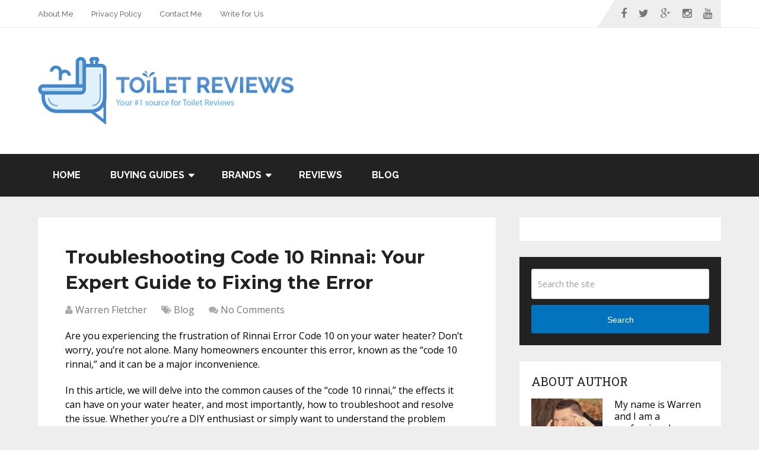

--- FILE ---
content_type: text/html; charset=UTF-8
request_url: https://toiletreviews.info/code-10-rinnai/
body_size: 23882
content:
<!DOCTYPE html>
<html class="no-js" lang="en-US" prefix="og: https://ogp.me/ns#">
<head itemscope itemtype="http://schema.org/WebSite">
	<meta charset="UTF-8">
	<!-- Always force latest IE rendering engine (even in intranet) & Chrome Frame -->
	<!--[if IE ]>
	<meta http-equiv="X-UA-Compatible" content="IE=edge,chrome=1">
	<![endif]-->
	<link rel="profile" href="https://gmpg.org/xfn/11" />
	
                    <link rel="icon" href="https://i0.wp.com/toiletreviews.info/wp-content/uploads/2020/12/cropped-Toilet_Reviews.png?fit=32%2C32&#038;ssl=1" sizes="32x32" />                    
                    <meta name="msapplication-TileImage" content="https://i0.wp.com/toiletreviews.info/wp-content/uploads/2020/12/cropped-Toilet_Reviews.png?fit=270%2C270&#038;ssl=1">        
                    <link rel="apple-touch-icon-precomposed" href="https://i0.wp.com/toiletreviews.info/wp-content/uploads/2020/12/cropped-Toilet_Reviews.png?fit=180%2C180&#038;ssl=1">        
                    <meta name="viewport" content="width=device-width, initial-scale=1">
            <meta name="apple-mobile-web-app-capable" content="yes">
            <meta name="apple-mobile-web-app-status-bar-style" content="black">
        
        
        <meta itemprop="name" content="Toilet Reviews" />
        <meta itemprop="url" content="https://toiletreviews.info" />

                                                <meta itemprop="creator accountablePerson" content="Warren Fletcher" />
                    	
		<style>img:is([sizes="auto" i], [sizes^="auto," i]) { contain-intrinsic-size: 3000px 1500px }</style>
	<script type="pmdelayedscript" data-perfmatters-type="text/javascript" data-cfasync="false" data-no-optimize="1" data-no-defer="1" data-no-minify="1">document.documentElement.className = document.documentElement.className.replace( /\bno-js\b/,'js' );</script>
<!-- Search Engine Optimization by Rank Math PRO - https://rankmath.com/ -->
<title>Troubleshooting Code 10 Rinnai: Your Expert Guide to Fixing the Error Toilet Reviews</title><link rel='preload' href='https://toiletreviews.info/wp-content/cache/perfmatters/toiletreviews.info/css/post.used.css?ver=1710145858' as='style' onload="this.rel='stylesheet';this.removeAttribute('onload');"><link rel="stylesheet" id="perfmatters-used-css" href="https://toiletreviews.info/wp-content/cache/perfmatters/toiletreviews.info/css/post.used.css?ver=1710145858" media="all" />
<meta name="description" content="Are you experiencing the frustration of Rinnai Error Code 10 on your water heater? Don&#039;t worry, you&#039;re not alone. Many homeowners encounter this error, known"/>
<meta name="robots" content="follow, index, max-snippet:-1, max-video-preview:-1, max-image-preview:large"/>
<link rel="canonical" href="https://toiletreviews.info/code-10-rinnai/" />
<meta property="og:locale" content="en_US" />
<meta property="og:type" content="article" />
<meta property="og:title" content="Troubleshooting Code 10 Rinnai: Your Expert Guide to Fixing the Error Toilet Reviews" />
<meta property="og:description" content="Are you experiencing the frustration of Rinnai Error Code 10 on your water heater? Don&#039;t worry, you&#039;re not alone. Many homeowners encounter this error, known" />
<meta property="og:url" content="https://toiletreviews.info/code-10-rinnai/" />
<meta property="og:site_name" content="ToiletReviews" />
<meta property="article:section" content="Blog" />
<meta property="og:updated_time" content="2023-01-01T06:43:36+00:00" />
<meta property="og:image" content="https://i0.wp.com/toiletreviews.info/wp-content/uploads/2023/10/code-10-rinnai-featured-image.jpg" />
<meta property="og:image:secure_url" content="https://i0.wp.com/toiletreviews.info/wp-content/uploads/2023/10/code-10-rinnai-featured-image.jpg" />
<meta property="og:image:width" content="550" />
<meta property="og:image:height" content="309" />
<meta property="og:image:alt" content="Troubleshooting Code 10 Rinnai: Your Expert Guide to Fixing the Error" />
<meta property="og:image:type" content="image/jpeg" />
<meta property="article:published_time" content="2022-08-20T08:39:07+00:00" />
<meta property="article:modified_time" content="2023-01-01T06:43:36+00:00" />
<meta name="twitter:card" content="summary_large_image" />
<meta name="twitter:title" content="Troubleshooting Code 10 Rinnai: Your Expert Guide to Fixing the Error Toilet Reviews" />
<meta name="twitter:description" content="Are you experiencing the frustration of Rinnai Error Code 10 on your water heater? Don&#039;t worry, you&#039;re not alone. Many homeowners encounter this error, known" />
<meta name="twitter:image" content="https://i0.wp.com/toiletreviews.info/wp-content/uploads/2023/10/code-10-rinnai-featured-image.jpg" />
<script type="application/ld+json" class="rank-math-schema-pro">{"@context":"https://schema.org","@graph":[{"@type":["Person","Organization"],"@id":"https://toiletreviews.info/#person","name":"ToiletReviews"},{"@type":"WebSite","@id":"https://toiletreviews.info/#website","url":"https://toiletreviews.info","name":"ToiletReviews","publisher":{"@id":"https://toiletreviews.info/#person"},"inLanguage":"en-US"},{"@type":"ImageObject","@id":"https://i0.wp.com/toiletreviews.info/wp-content/uploads/2023/10/code-10-rinnai-featured-image.jpg?fit=550%2C309&amp;ssl=1","url":"https://i0.wp.com/toiletreviews.info/wp-content/uploads/2023/10/code-10-rinnai-featured-image.jpg?fit=550%2C309&amp;ssl=1","width":"550","height":"309","inLanguage":"en-US"},{"@type":"WebPage","@id":"https://toiletreviews.info/code-10-rinnai/#webpage","url":"https://toiletreviews.info/code-10-rinnai/","name":"Troubleshooting Code 10 Rinnai: Your Expert Guide to Fixing the Error Toilet Reviews","datePublished":"2022-08-20T08:39:07+00:00","dateModified":"2023-01-01T06:43:36+00:00","isPartOf":{"@id":"https://toiletreviews.info/#website"},"primaryImageOfPage":{"@id":"https://i0.wp.com/toiletreviews.info/wp-content/uploads/2023/10/code-10-rinnai-featured-image.jpg?fit=550%2C309&amp;ssl=1"},"inLanguage":"en-US"},{"@type":"Person","@id":"https://toiletreviews.info/code-10-rinnai/#author","name":"Warren Fletcher","image":{"@type":"ImageObject","@id":"https://secure.gravatar.com/avatar/3ee26e72ca5ef58eb75aa1704002fcc43bb74c90787583643de42a8750993917?s=96&amp;r=x","url":"https://secure.gravatar.com/avatar/3ee26e72ca5ef58eb75aa1704002fcc43bb74c90787583643de42a8750993917?s=96&amp;r=x","caption":"Warren Fletcher","inLanguage":"en-US"}},{"@type":"BlogPosting","headline":"Troubleshooting Code 10 Rinnai: Your Expert Guide to Fixing the Error Toilet Reviews","datePublished":"2022-08-20T08:39:07+00:00","dateModified":"2023-01-01T06:43:36+00:00","author":{"@id":"https://toiletreviews.info/code-10-rinnai/#author","name":"Warren Fletcher"},"publisher":{"@id":"https://toiletreviews.info/#person"},"description":"Are you experiencing the frustration of Rinnai Error Code 10 on your water heater? Don&#039;t worry, you&#039;re not alone. Many homeowners encounter this error, known","name":"Troubleshooting Code 10 Rinnai: Your Expert Guide to Fixing the Error Toilet Reviews","@id":"https://toiletreviews.info/code-10-rinnai/#richSnippet","isPartOf":{"@id":"https://toiletreviews.info/code-10-rinnai/#webpage"},"image":{"@id":"https://i0.wp.com/toiletreviews.info/wp-content/uploads/2023/10/code-10-rinnai-featured-image.jpg?fit=550%2C309&amp;ssl=1"},"inLanguage":"en-US","mainEntityOfPage":{"@id":"https://toiletreviews.info/code-10-rinnai/#webpage"}}]}</script>
<!-- /Rank Math WordPress SEO plugin -->

<link rel='dns-prefetch' href='//stats.wp.com' />
<link rel='dns-prefetch' href='//fonts.googleapis.com' />
<link rel='dns-prefetch' href='//v0.wordpress.com' />
<link rel='dns-prefetch' href='//jetpack.wordpress.com' />
<link rel='dns-prefetch' href='//s0.wp.com' />
<link rel='dns-prefetch' href='//public-api.wordpress.com' />
<link rel='dns-prefetch' href='//0.gravatar.com' />
<link rel='dns-prefetch' href='//1.gravatar.com' />
<link rel='dns-prefetch' href='//2.gravatar.com' />
<link rel='preconnect' href='//i0.wp.com' />



<style id='classic-theme-styles-inline-css' type='text/css'>
/*! This file is auto-generated */
.wp-block-button__link{color:#fff;background-color:#32373c;border-radius:9999px;box-shadow:none;text-decoration:none;padding:calc(.667em + 2px) calc(1.333em + 2px);font-size:1.125em}.wp-block-file__button{background:#32373c;color:#fff;text-decoration:none}
</style>


<style id='jetpack-sharing-buttons-style-inline-css' type='text/css'>
.jetpack-sharing-buttons__services-list{display:flex;flex-direction:row;flex-wrap:wrap;gap:0;list-style-type:none;margin:5px;padding:0}.jetpack-sharing-buttons__services-list.has-small-icon-size{font-size:12px}.jetpack-sharing-buttons__services-list.has-normal-icon-size{font-size:16px}.jetpack-sharing-buttons__services-list.has-large-icon-size{font-size:24px}.jetpack-sharing-buttons__services-list.has-huge-icon-size{font-size:36px}@media print{.jetpack-sharing-buttons__services-list{display:none!important}}.editor-styles-wrapper .wp-block-jetpack-sharing-buttons{gap:0;padding-inline-start:0}ul.jetpack-sharing-buttons__services-list.has-background{padding:1.25em 2.375em}
</style>

<link rel='stylesheet' id='et_monarch-open-sans-css' href='https://fonts.googleapis.com/css?family=Open+Sans:400,700&display=swap' type='text/css' media='all' />




<style id='schema-stylesheet-inline-css' type='text/css'>

         body {background-color:#eeeeee;background-image:url(https://toiletreviews.info/wp-content/themes/mts_schema/images/nobg.png);}
        .pace .pace-progress, #mobile-menu-wrapper ul li a:hover, .page-numbers.current, .pagination a:hover, .single .pagination a:hover .current { background: #0274BE; }
        .postauthor h5, .single_post a, .textwidget a, .pnavigation2 a, .sidebar.c-4-12 a:hover, footer .widget li a:hover, .sidebar.c-4-12 a:hover, .reply a, .title a:hover, .post-info a:hover, .widget .thecomment, #tabber .inside li a:hover, .readMore a:hover, .fn a, a, a:hover, #secondary-navigation .navigation ul li a:hover, .readMore a, #primary-navigation a:hover, #secondary-navigation .navigation ul .current-menu-item a, .widget .wp_review_tab_widget_content a, .sidebar .wpt_widget_content a { color:#0274BE; }
         a#pull, #commentform input#submit, #mtscontact_submit, .mts-subscribe input[type='submit'], .widget_product_search input[type='submit'], #move-to-top:hover, .currenttext, .pagination a:hover, .pagination .nav-previous a:hover, .pagination .nav-next a:hover, #load-posts a:hover, .single .pagination a:hover .currenttext, .single .pagination > .current .currenttext, #tabber ul.tabs li a.selected, .tagcloud a, .navigation ul .sfHover a, .woocommerce a.button, .woocommerce-page a.button, .woocommerce button.button, .woocommerce-page button.button, .woocommerce input.button, .woocommerce-page input.button, .woocommerce #respond input#submit, .woocommerce-page #respond input#submit, .woocommerce #content input.button, .woocommerce-page #content input.button, .woocommerce .bypostauthor:after, #searchsubmit, .woocommerce nav.woocommerce-pagination ul li span.current, .woocommerce-page nav.woocommerce-pagination ul li span.current, .woocommerce #content nav.woocommerce-pagination ul li span.current, .woocommerce-page #content nav.woocommerce-pagination ul li span.current, .woocommerce nav.woocommerce-pagination ul li a:hover, .woocommerce-page nav.woocommerce-pagination ul li a:hover, .woocommerce #content nav.woocommerce-pagination ul li a:hover, .woocommerce-page #content nav.woocommerce-pagination ul li a:hover, .woocommerce nav.woocommerce-pagination ul li a:focus, .woocommerce-page nav.woocommerce-pagination ul li a:focus, .woocommerce #content nav.woocommerce-pagination ul li a:focus, .woocommerce-page #content nav.woocommerce-pagination ul li a:focus, .woocommerce a.button, .woocommerce-page a.button, .woocommerce button.button, .woocommerce-page button.button, .woocommerce input.button, .woocommerce-page input.button, .woocommerce #respond input#submit, .woocommerce-page #respond input#submit, .woocommerce #content input.button, .woocommerce-page #content input.button, .latestPost-review-wrapper, .latestPost .review-type-circle.latestPost-review-wrapper, #wpmm-megamenu .review-total-only, .sbutton, #searchsubmit, .widget .wpt_widget_content #tags-tab-content ul li a, .widget .review-total-only.large-thumb { background-color:#0274BE; color: #fff!important; }
        .related-posts .title a:hover, .latestPost .title a { color: #0274BE; }
        .navigation #wpmm-megamenu .wpmm-pagination a { background-color: #0274BE!important; }
        footer {background-color:#222222; }
        footer {background-image: url( https://toiletreviews.info/wp-content/themes/mts_schema/images/nobg.png );}
        .copyrights { background-color: #ffffff; }
        .flex-control-thumbs .flex-active{ border-top:3px solid #0274BE;}
        .wpmm-megamenu-showing.wpmm-light-scheme { background-color:#0274BE!important; }
        
        .shareit { top: 282px; left: auto; margin: 0 0 0 -135px; width: 90px; position: fixed; padding: 5px; border:none; border-right: 0;}
		.share-item {margin: 2px;}
        
        .bypostauthor { padding: 3%!important; background: #222; width: 94%!important; color: #AAA; }
		.bypostauthor:after { content: "\f044"; position: absolute; font-family: fontawesome; right: 0; top: 0; padding: 1px 10px; color: #535353; font-size: 32px; }
        
        
			
</style>


<script type="pmdelayedscript" id="jetpack_related-posts-js-extra" data-perfmatters-type="text/javascript" data-cfasync="false" data-no-optimize="1" data-no-defer="1" data-no-minify="1">
/* <![CDATA[ */
var related_posts_js_options = {"post_heading":"h4"};
/* ]]> */
</script>
<script type="pmdelayedscript" src="https://toiletreviews.info/wp-content/plugins/jetpack/_inc/build/related-posts/related-posts.min.js" id="jetpack_related-posts-js" data-perfmatters-type="text/javascript" data-cfasync="false" data-no-optimize="1" data-no-defer="1" data-no-minify="1"></script>
<script type="pmdelayedscript" src="https://toiletreviews.info/wp-includes/js/jquery/jquery.min.js" id="jquery-core-js" data-perfmatters-type="text/javascript" data-cfasync="false" data-no-optimize="1" data-no-defer="1" data-no-minify="1"></script>
<script type="pmdelayedscript" id="customscript-js-extra" data-perfmatters-type="text/javascript" data-cfasync="false" data-no-optimize="1" data-no-defer="1" data-no-minify="1">
/* <![CDATA[ */
var mts_customscript = {"responsive":"1","nav_menu":"both"};
/* ]]> */
</script>
<script type="pmdelayedscript" async="async" src="https://toiletreviews.info/wp-content/themes/mts_schema/js/customscript.js" id="customscript-js" data-perfmatters-type="text/javascript" data-cfasync="false" data-no-optimize="1" data-no-defer="1" data-no-minify="1"></script>
<style type="text/css" id="et-social-custom-css">
				
			</style>	<style>img#wpstats{display:none}</style>
		<link href="//fonts.googleapis.com/css?family=Roboto+Slab:normal|Raleway:500|Raleway:700|Montserrat:700|Open+Sans:normal|Montserrat:600|Montserrat:500&subset=latin,latin-ext,cyrillic,cyrillic-ext,greek,greek-ext,vietnamese,khmer,devanagari&display=swap" rel="stylesheet" type="text/css">
<style type="text/css">
#logo a { font-family: 'Roboto Slab'; font-weight: normal; font-size: 32px; color: #222222;text-transform: uppercase; }
#primary-navigation a { font-family: 'Raleway'; font-weight: 500; font-size: 13px; color: #777777; }
#secondary-navigation a { font-family: 'Raleway'; font-weight: 700; font-size: 16px; color: #ffffff;text-transform: uppercase; }
.latestPost .title a { font-family: 'Montserrat'; font-weight: 700; font-size: 38px; color: #000000; }
.single-title { font-family: 'Montserrat'; font-weight: 700; font-size: 31px; color: #222222; }
body { font-family: 'Open Sans'; font-weight: normal; font-size: 16px; color: #000000; }
#sidebar .widget h3 { font-family: 'Roboto Slab'; font-weight: normal; font-size: 20px; color: #222222;text-transform: uppercase; }
#sidebar .widget { font-family: 'Open Sans'; font-weight: normal; font-size: 16px; color: #000000; }
.footer-widgets h3 { font-family: 'Roboto Slab'; font-weight: normal; font-size: 18px; color: #ffffff;text-transform: uppercase; }
.f-widget a, footer .wpt_widget_content a, footer .wp_review_tab_widget_content a, footer .wpt_tab_widget_content a, footer .widget .wp_review_tab_widget_content a { font-family: 'Raleway'; font-weight: 500; font-size: 16px; color: #999999; }
.footer-widgets, .f-widget .top-posts .comment_num, footer .meta, footer .twitter_time, footer .widget .wpt_widget_content .wpt-postmeta, footer .widget .wpt_comment_content, footer .widget .wpt_excerpt, footer .wp_review_tab_widget_content .wp-review-tab-postmeta, footer .advanced-recent-posts p, footer .popular-posts p, footer .category-posts p { font-family: 'Raleway'; font-weight: 500; font-size: 16px; color: #777777; }
#copyright-note { font-family: 'Raleway'; font-weight: 500; font-size: 14px; color: #7e7d7d; }
h1 { font-family: 'Roboto Slab'; font-weight: normal; font-size: 28px; color: #222222; }
h2 { font-family: 'Montserrat'; font-weight: 700; font-size: 23px; color: #000000; }
h3 { font-family: 'Montserrat'; font-weight: 600; font-size: 21px; color: #222222; }
h4 { font-family: 'Montserrat'; font-weight: 500; font-size: 19px; color: #222222; }
h5 { font-family: 'Montserrat'; font-weight: 500; font-size: 19px; color: #222222; }
h6 { font-family: 'Montserrat'; font-weight: 500; font-size: 17px; color: #222222; }
</style>
<script type="application/ld+json">
{
    "@context": "http://schema.org",
    "@type": "BlogPosting",
    "mainEntityOfPage": {
        "@type": "WebPage",
        "@id": "https://toiletreviews.info/code-10-rinnai/"
    },
    "headline": "Troubleshooting Code 10 Rinnai: Your Expert Guide to Fixing the Error Toilet Reviews",
    "image": {
        "@type": "ImageObject",
        "url": "https://i0.wp.com/toiletreviews.info/wp-content/uploads/2023/10/code-10-rinnai-featured-image.jpg?fit=550%2C309&ssl=1",
        "width": 550,
        "height": 309
    },
    "datePublished": "2022-08-20T08:39:07+0000",
    "dateModified": "2023-01-01T06:43:36+0000",
    "author": {
        "@type": "Person",
        "name": "Warren Fletcher"
    },
    "publisher": {
        "@type": "Organization",
        "name": "Toilet Reviews",
        "logo": {
            "@type": "ImageObject",
            "url": "https://toiletreviews.info/wp-content/uploads/2023/04/Best_Toilets_Logo.png",
            "width": 431,
            "height": 115
        }
    },
    "description": "  Are you experiencing the frustration of Rinnai Error Code 10 on your water heater? Don't worry, you're not a"
}
</script>
<style type="text/css" id="tve_global_variables">:root{}</style><style type="text/css">.broken_link, a.broken_link {
	text-decoration: line-through;
}</style><script type="pmdelayedscript" id="google_gtagjs" src="https://www.googletagmanager.com/gtag/js?id=G-BE0YEVY1DS" async="async" data-perfmatters-type="text/javascript" data-cfasync="false" data-no-optimize="1" data-no-defer="1" data-no-minify="1"></script>
<script type="pmdelayedscript" id="google_gtagjs-inline" data-perfmatters-type="text/javascript" data-cfasync="false" data-no-optimize="1" data-no-defer="1" data-no-minify="1">
/* <![CDATA[ */
window.dataLayer = window.dataLayer || [];function gtag(){dataLayer.push(arguments);}gtag('js', new Date());gtag('config', 'G-BE0YEVY1DS', {} );
/* ]]> */
</script>
<style type="text/css" id="thrive-default-styles"></style><link rel="icon" href="https://i0.wp.com/toiletreviews.info/wp-content/uploads/2020/12/cropped-Toilet_Reviews.png?fit=32%2C32&#038;ssl=1" sizes="32x32" />
<link rel="icon" href="https://i0.wp.com/toiletreviews.info/wp-content/uploads/2020/12/cropped-Toilet_Reviews.png?fit=192%2C192&#038;ssl=1" sizes="192x192" />
<link rel="apple-touch-icon" href="https://i0.wp.com/toiletreviews.info/wp-content/uploads/2020/12/cropped-Toilet_Reviews.png?fit=180%2C180&#038;ssl=1" />
<meta name="msapplication-TileImage" content="https://i0.wp.com/toiletreviews.info/wp-content/uploads/2020/12/cropped-Toilet_Reviews.png?fit=270%2C270&#038;ssl=1" />
		<style type="text/css" id="wp-custom-css">
			.infoarticle_img {
  width: 100%;
  margin-top: 1em;
}


.tl_dr {
  background-color: #FDFDFD;
  border: 1px solid #ccc;
  border-radius: 10px;
  padding: 30px!important;
  max-width: 800px;
  margin: 20px auto;
  margin-top: 2em;
  box-shadow: 0 4px 6px rgba(0, 0, 0, 0.1);
}

.tl_dr h3 {
  font-size: 26px;
  color: #444;
  margin-bottom: 20px;
  text-align: center;
padding-bottom: 0.6em;
}

.tl_dr ul {
  list-style-type: none;
  padding: 0;
}

.tl_dr ul li { /* Update the selector here */
  color: #666;
  margin-bottom: 15px;
  position: relative;
  padding-left: 2.4em;
  font-size: 0.9em; /* This line should work now */
}

.tl_dr li::before {
  content: "";
  position: absolute;
  left: 0;
  top: 50%;
  width: 25px;
  height: 30px;
  background-image: url("https://toiletreviews.info/wp-content/uploads/2023/10/checked.png");
  background-repeat: no-repeat;
  background-position: center;
  background-size: contain;
  transform: translateY(-55%);
  margin-left: -0.2em;
}


.divider_line_video {
  margin-top: 2.5em;
  margin-bottom: 1.5em;^
}


.heading_counter_span {
    
    /* YELLOW BACKGROUND*/
    /*
    background-image: linear-gradient(135deg, rgb(76, 175, 80) 0%, rgb(139, 195, 74) 50%, rgb(255, 193, 7) 100%); */
    
    /* LIGHT BLUE BACKGROUND */
    /*
    background-image: linear-gradient(135deg, rgb(26, 188, 156) 0%, rgb(52, 152, 219) 50%, rgb(155, 89, 182) 100%); */
    
    /* DARK BLUE BACKGROUND */
    background-image: linear-gradient(135deg, rgb(32, 158, 255) 0%, rgb(90, 120, 127) 50%, rgb(58, 83, 155) 100%);
    
    color: white;
    font-weight: 600;
    font-size: 0.9em;
    display: inline-block;
    margin-right: 10px;
    margin-bottom: 5px;
    padding: 0.2em 0.3em 0.2em 0.3em;
    border-radius: 4px;
    box-shadow: 0 4px 6px rgba(0, 0, 0, 0.1), 0 1px 3px rgba(0, 0, 0, 0.08);
}





p b {
    font-weight:500!important;
}





.youtube_video_div {
  background-color: #FDFDFD;
  border: 1px solid #ccc;
  border-radius: 10px;
  box-shadow: 0 4px 6px rgba(0, 0, 0, 0.1);
  margin: 20px auto;
  margin-bottom: 2em;
  max-width: 800px;
  padding: 20px;
}

.youtube_video_div p {
  color: #333;
  margin-bottom: 20px;
}

.youtube_video {
  border-radius: 10px;
  height: 440px;
  width: 100%;
}

@media (max-width: 800px) {
  .youtube_video {
    height: 400px;
  }
}

@media (max-width: 600px) {
  .youtube_video {
    height: 200px;
  }
  .youtube_video_div {
      padding: 10px;
      font-size: 0.8em;
  }
}







.ordered_list_div {
    margin: 0px auto;
    background-color: #FDFDFD;
    padding: 1.5em!important;
    border-radius: 10px;
    box-shadow: 0 4px 6px rgba(0, 0, 0, 0.1);
    margin-top: 2em;
    margin-bottom: 2em;
    border: 1px solid #ccc;
}

.ordered_list_div h4 {
    font-size: 24px;
    margin-bottom: 20px;
    text-align: center;
}

.ordered_list_div ol {
    padding-left: 0;
    list-style-type: none; /* Add this line to remove the default numbers */
    counter-reset: step-counter;
}

.ordered_list_div li {
    position: relative;
    font-size: 0.9em;
    line-height: 1.8;
    padding: 10px 0 10px 40px;
    cursor: pointer;
    transition: all 0.3s ease;
    padding-left: 45px;
}

.ordered_list_div li::before {
    content: counter(step-counter);
    counter-increment: step-counter;
    position: absolute;
    font-size: 20px;
    font-weight: bold;
    left: 2px;
    top: 50%;
    transform: translateY(-50%);
    background-color: #8dc741;
    color: white;
    width: 30px;
    height: 30px;
    line-height: 30px;
    text-align: center;
    border-radius: 50%;
    box-shadow: 0px 2px 4px rgba(0, 0, 0, 0.1);
}

.ordered_list_div li:hover {
    padding-left: 48px;

    background-color: #f0f0f0;
    border-radius: 10px;
}

.ordered_list_div li:hover::before {
    background-color: #FF9800;
}





.fun_fact_div {
  position: relative;
  background-color: #FDFDFD;
  border: 1px solid #ccc;
  border-radius: 10px;
  padding: 20px;
  margin-top: 1.5em;
  margin-bottom: 2.5em;
  box-shadow: 0 4px 6px rgba(0, 0, 0, 0.1);
}

.fun_fact_div:before {
  content: "❝";
  font-size: 6em;
  position: absolute;
  top: 0px;
  left: 20px;
  opacity: 0.08;
  z-index: 1;
}

.fun_fact_div p {
  font-size: 1em;
  font-weight: 500;
  font-style: italic;
  text-align: justify;
}

.author_div {
  display: flex;
  align-items: center;
  margin-top: 20px;
  padding: 0px;
  border-radius: 0px;
}

.author_picture_div {
  flex: 0 0 15%;
  text-align: right;
}

.author_picture_div img {
  border-radius: 50%;
  width: 80px;
  height: 80px;
  object-fit: cover;
  margin-right: 80px;
  border: 1px solid #0056b3;
  margin-right: 15px;
}

.author_information_div {
  flex: 0 0 75%;
}

.author_information_div h5 {
  margin: 0;
  font-size: 1em;
  font-weight: 600;
  color: dark-grey;
}

.author_information_div p {
  margin: 5px 0 0;
  font-size: 0.7em;
  font-weight: 400;
  color: #333;
}

.read-more-text {
  cursor: pointer;
  color: grey !important;
  font-weight: 500;
  font-size: 0.7em;
  display: none;
}

/* Media query for smartphones */
@media screen and (max-width: 600px) {
  .author_div {
    flex-direction: column;
    align-items: center;
  }

  .author_picture_div {
    flex: 0 0 100%;
    text-align: center;
  }

  .author_picture_div img {
    margin-right: 0;
    margin-left: 0;
    width: 60px;
    height: 60px;
  }

  .author_information_div {
    flex: 0 0 100%;
    text-align: center;
  }
}



.unordered_list_div {
  background-color: #FDFDFD;
  border: 1px solid #ccc;
  border-radius: 10px;
  box-shadow: 0 4px 6px rgba(0, 0, 0, 0.1);
  margin: 30px auto;
  margin-bottom: 2.5em;
  max-width: 100%;
  padding-right: 3em;
  padding-left: 3em;
  padding-top: 3em;
  padding-bottom: 2em;
}

.unordered_list_div h4 {
    text-align: center;
    font-size: 1.8em;
    margin-bottom: 1.5em !important;
}

.unordered_list_div ul {
  list-style-type: none;
  margin: 0;
  padding: 0;
}

.unordered_list_div li {
  font-size: 0.8em;
  line-height: 1.4;
  margin-bottom: 2.3em;
  margin: 2;
  display: flex;
  align-items: center;
  position: relative;
  padding-left: 35px;
}

.unordered_list_div li:before {
  content: "";
  width: 25px;
  height: 25px;
  position: absolute;
  left: 0;
  background-image: url("https://toiletreviews.info/wp-content/uploads/2023/10/checked.png");
  background-repeat: no-repeat;
  background-position: center;
  background-size: contain;
}

/* Media query for tablet devices */
@media (max-width: 768px) {
  .unordered_list_div li:before {
    width: 25px;
    height: 25px;
    background-size: 25px 25px;
  }
}

/* Media query for mobile devices */
@media (max-width: 480px) {
  .unordered_list_div li:before {
    width: 25px;
    height: 25px;
    background-size: 25px 25px;
  }
  
  .unordered_list_div {
      padding: 1em;
  }
  
  .unordered_list_div h4 {
    font-size: 1.5em;
    margin-bottom: 0.9em !important;
  }
}





.complete_table_div {
  max-width: 800px;
  border: 1px solid #ccc;
  margin: 0 auto;
  margin-top: 1.5em;
  padding: 1em 1.5em;
  background-color: #FDFDFD;
  border-radius: 10px;
  box-shadow: 0 4px 6px rgba(0, 0, 0, 0.1);
  margin-bottom: 2em;
}

.complete_table_div h4 {
  font-size: 24px;
  font-weight: 600;
  color: #4a4a4a;
  text-align: center;
  margin-bottom: 0.8em!important;
}

.complete_table_div table {
  display: block;
  overflow-x: scroll;
  white-space: nowrap;
  -webkit-overflow-scrolling: touch;
  cursor: grab;
}

.complete_table_div thead {
  background-color: #7e817e;
}

.complete_table_div th, td {
  padding: 8px;
  text-align: left;
}

.complete_table_div th {
  font-size: 1.15em;
  font-weight: 500;
  background-color: rgba(229,229,229,1);
}

.complete_table_div tbody tr:nth-child(odd) {
  background-color: #f0f0f0;
}

.complete_table_div tbody tr:nth-child(even) {
  background-color: #ffffff;
}

.complete_table_div tbody td {
  font-size: 14px;
  color: #333333;
  border-top: 1px solid #cccccc;
}

.complete_table_div::-webkit-scrollbar {
  width: 6px;
  height: 6px;
}

.complete_table_div::-webkit-scrollbar-thumb {
  background-color: #cccccc;
  border-radius: 3px;
}

.complete_table_div::-webkit-scrollbar-track {
  background-color: #f0f0f0;
}




  .faq {
    max-width: 100%;
    margin: 0 auto;
    padding: 20px;
    background-color: #FDFDFD;
    border-radius: 10px;
    box-shadow: 0 4px 6px rgba(0, 0, 0, 0.1);
    margin-top: 2em;
    margin-bottom: 3em;
    border: 1px solid #ccc;
  }
.faq h2 {
    text-align: center!important;
    color: #444;
    font-size: 28px;
    margin-bottom: 20px;
  }

  .faq h3 {
    color: #6B6B6B;
    font-size: 20px;
    margin-top: 30px;
    margin-bottom: 10px;
    position: relative;
    padding-left: 20px;
  }

  .faq h3:before {
    content: "";
    position: absolute;
    top: 0;
    left: 0;
    width: 10px;
    height: 100%;
    background-color: #6B6B6B;
  }

  .faq p {
    font-size: 0.9em;
    color: #555;
    line-height: 1.6;
    text-indent: 20px;
  }
		</style>
		<noscript><style>.perfmatters-lazy[data-src]{display:none !important;}</style></noscript><style>.perfmatters-lazy-youtube{position:relative;width:100%;max-width:100%;height:0;padding-bottom:56.23%;overflow:hidden}.perfmatters-lazy-youtube img{position:absolute;top:0;right:0;bottom:0;left:0;display:block;width:100%;max-width:100%;height:auto;margin:auto;border:none;cursor:pointer;transition:.5s all;-webkit-transition:.5s all;-moz-transition:.5s all}.perfmatters-lazy-youtube img:hover{-webkit-filter:brightness(75%)}.perfmatters-lazy-youtube .play{position:absolute;top:50%;left:50%;right:auto;width:68px;height:48px;margin-left:-34px;margin-top:-24px;background:url(https://toiletreviews.info/wp-content/plugins/perfmatters/img/youtube.svg) no-repeat;background-position:center;background-size:cover;pointer-events:none}.perfmatters-lazy-youtube iframe{position:absolute;top:0;left:0;width:100%;height:100%;z-index:99}.perfmatters-lazy.pmloaded,.perfmatters-lazy.pmloaded>img,.perfmatters-lazy>img.pmloaded,.perfmatters-lazy[data-ll-status=entered]{animation:500ms pmFadeIn}@keyframes pmFadeIn{0%{opacity:0}100%{opacity:1}}body .perfmatters-lazy-css-bg:not([data-ll-status=entered]),body .perfmatters-lazy-css-bg:not([data-ll-status=entered]) *,body .perfmatters-lazy-css-bg:not([data-ll-status=entered])::before,body .perfmatters-lazy-css-bg:not([data-ll-status=entered])::after{background-image:none!important;will-change:transform;transition:opacity 0.025s ease-in,transform 0.025s ease-in!important;}</style></head>
<body id="blog" class="wp-singular post-template-default single single-post postid-2468 single-format-standard wp-theme-mts_schema main et_monarch" itemscope itemtype="http://schema.org/WebPage">       
	<div class="main-container">
		<header id="site-header" class="main-header regular_header" role="banner" itemscope itemtype="http://schema.org/WPHeader">
							<div id="primary-nav">
					<div class="container">
				        <div id="primary-navigation" class="primary-navigation" role="navigation" itemscope itemtype="http://schema.org/SiteNavigationElement">
					        <nav class="navigation clearfix">
						     							<ul id="menu-top-menu" class="menu clearfix"><li id="menu-item-259" class="menu-item menu-item-type-post_type menu-item-object-page menu-item-259"><a href="https://toiletreviews.info/about-me/" data-wpel-link="internal" target="_blank" rel="follow noopener noreferrer">About Me</a></li>
<li id="menu-item-41" class="menu-item menu-item-type-post_type menu-item-object-page menu-item-41"><a href="https://toiletreviews.info/privacy-policy/" data-wpel-link="internal" target="_blank" rel="follow noopener noreferrer">Privacy Policy</a></li>
<li id="menu-item-42" class="menu-item menu-item-type-post_type menu-item-object-page menu-item-42"><a href="https://toiletreviews.info/contact-me/" data-wpel-link="internal" target="_blank" rel="follow noopener noreferrer">Contact Me</a></li>
<li id="menu-item-720" class="menu-item menu-item-type-post_type menu-item-object-page menu-item-720"><a href="https://toiletreviews.info/write-for-us/" data-wpel-link="internal" target="_blank" rel="follow noopener noreferrer">Write for Us</a></li>
</ul>						    				            								<div class="header-social-icons">
							        							            							                <a href="https://www.facebook.com/toilereviews/" class="header-facebook" target="_self" data-wpel-link="external" rel="nofollow external noopener noreferrer"><span class="fa fa-facebook"></span></a>
							            							        							            							                <a href="https://twitter.com/reviews_toilet" class="header-twitter" target="_self" data-wpel-link="external" rel="nofollow external noopener noreferrer"><span class="fa fa-twitter"></span></a>
							            							        							            							                <a href="https://plus.google.com/b/113076784418506019270/113076784418506019270" class="header-google-plus" target="_self" data-wpel-link="external" rel="nofollow external noopener noreferrer"><span class="fa fa-google-plus"></span></a>
							            							        							            							                <a href="https://www.instagram.com/toiletreviewsinfo/" class="header-instagram" target="_self" data-wpel-link="external" rel="nofollow external noopener noreferrer"><span class="fa fa-instagram"></span></a>
							            							        							            							                <a href="https://www.youtube.com/channel/UC-DNFGsmN_2cb9Dd9pqFueg/about" class="header-youtube" target="_self" data-wpel-link="external" rel="nofollow external noopener noreferrer"><span class="fa fa-youtube"></span></a>
							            							        							    </div>
																			        </nav>
				    	</div>
				    </div>
			    </div>
									    <div id="regular-header">
			    	<div class="container">
						<div class="logo-wrap">
																									<h2 id="logo" class="image-logo" itemprop="headline">
											<a href="https://toiletreviews.info" data-wpel-link="internal" target="_blank" rel="follow noopener noreferrer"><img src="data:image/svg+xml,%3Csvg%20xmlns=&#039;http://www.w3.org/2000/svg&#039;%20width=&#039;431&#039;%20height=&#039;115&#039;%20viewBox=&#039;0%200%20431%20115&#039;%3E%3C/svg%3E" alt="Toilet Reviews" width="431" height="115" class="perfmatters-lazy" data-src="https://toiletreviews.info/wp-content/uploads/2023/04/Best_Toilets_Logo.png" /><noscript><img src="https://toiletreviews.info/wp-content/uploads/2023/04/Best_Toilets_Logo.png" alt="Toilet Reviews" width="431" height="115" /></noscript></a>
										</h2><!-- END #logo -->
																					</div>
											</div>
				</div>
									<div id="header">
						    <div class="container">
				    					<div id="secondary-navigation" class="secondary-navigation" role="navigation" itemscope itemtype="http://schema.org/SiteNavigationElement">
						<a href="#" id="pull" class="toggle-mobile-menu">Menu</a>
													<nav class="navigation clearfix mobile-menu-wrapper">
																	<ul id="menu-main-menu" class="menu clearfix"><li id="menu-item-96" class="menu-item menu-item-type-custom menu-item-object-custom menu-item-home menu-item-96"><a href="https://toiletreviews.info" data-wpel-link="internal" target="_blank" rel="follow noopener noreferrer">Home</a></li>
<li id="menu-item-97" class="menu-item menu-item-type-taxonomy menu-item-object-category menu-item-has-children menu-item-97"><a href="https://toiletreviews.info/category/buying-guides/" data-wpel-link="internal" target="_blank" rel="follow noopener noreferrer">Buying Guides</a>
<ul class="sub-menu">
	<li id="menu-item-98" class="menu-item menu-item-type-post_type menu-item-object-page menu-item-home menu-item-98"><a href="https://toiletreviews.info/" data-wpel-link="internal" target="_blank" rel="follow noopener noreferrer">Top Rated</a></li>
	<li id="menu-item-139" class="menu-item menu-item-type-post_type menu-item-object-post menu-item-139"><a href="https://toiletreviews.info/best-dual-flushing-toilets-reviews/" data-wpel-link="internal" target="_blank" rel="follow noopener noreferrer">Flushing</a></li>
	<li id="menu-item-99" class="menu-item menu-item-type-post_type menu-item-object-post menu-item-99"><a href="https://toiletreviews.info/best-compact-toilets-reviews/" data-wpel-link="internal" target="_blank" rel="follow noopener noreferrer">Compact</a></li>
	<li id="menu-item-159" class="menu-item menu-item-type-post_type menu-item-object-post menu-item-159"><a href="https://toiletreviews.info/best-composting-toilets-reviews/" data-wpel-link="internal" target="_blank" rel="follow noopener noreferrer">Composting</a></li>
	<li id="menu-item-355" class="menu-item menu-item-type-post_type menu-item-object-post menu-item-355"><a href="https://toiletreviews.info/best-corner-toilet-reviews/" data-wpel-link="internal" target="_blank" rel="follow noopener noreferrer">Corner</a></li>
	<li id="menu-item-158" class="menu-item menu-item-type-post_type menu-item-object-post menu-item-158"><a href="https://toiletreviews.info/best-low-flow-toilets-reviews/" data-wpel-link="internal" target="_blank" rel="follow noopener noreferrer">Low Flow</a></li>
	<li id="menu-item-100" class="menu-item menu-item-type-post_type menu-item-object-post menu-item-100"><a href="https://toiletreviews.info/best-portable-toilets-reviews/" data-wpel-link="internal" target="_blank" rel="follow noopener noreferrer">Portable</a></li>
	<li id="menu-item-179" class="menu-item menu-item-type-post_type menu-item-object-post menu-item-179"><a href="https://toiletreviews.info/best-wall-hung-toilets-reviews/" data-wpel-link="internal" target="_blank" rel="follow noopener noreferrer">Wall Hung</a></li>
</ul>
</li>
<li id="menu-item-500" class="menu-item menu-item-type-taxonomy menu-item-object-category menu-item-has-children menu-item-500"><a href="https://toiletreviews.info/category/brands/" data-wpel-link="internal" target="_blank" rel="follow noopener noreferrer">Brands</a>
<ul class="sub-menu">
	<li id="menu-item-501" class="menu-item menu-item-type-post_type menu-item-object-post menu-item-501"><a href="https://toiletreviews.info/best-toto-toilet-reviews/" data-wpel-link="internal" target="_blank" rel="follow noopener noreferrer">Toto Toilets</a></li>
</ul>
</li>
<li id="menu-item-199" class="menu-item menu-item-type-taxonomy menu-item-object-category menu-item-199"><a href="https://toiletreviews.info/category/reviews/" data-wpel-link="internal" target="_blank" rel="follow noopener noreferrer">Reviews</a></li>
<li id="menu-item-784" class="menu-item menu-item-type-taxonomy menu-item-object-category current-post-ancestor current-menu-parent current-post-parent menu-item-784"><a href="https://toiletreviews.info/category/blog/" data-wpel-link="internal" target="_blank" rel="follow noopener noreferrer">Blog</a></li>
</ul>															</nav>
											</div>         
				</div><!--.container-->
			</div>
		</header>
		<div id="page" class="single">

		
	<article class="article">
		<div id="content_box" >
							<div id="post-2468" class="g post post-2468 type-post status-publish format-standard has-post-thumbnail hentry category-blog has_thumb">
																		<div class="single_post">
									<header>
										<h1 class="title single-title entry-title">Troubleshooting Code 10 Rinnai: Your Expert Guide to Fixing the Error</h1>
													<div class="post-info">
                                <span class="theauthor"><i class="fa fa-user"></i> <span><a href="https://toiletreviews.info/author/warren-fletcher/" title="Posts by Warren Fletcher" rel="author follow noopener noreferrer" data-wpel-link="internal" target="_blank">Warren Fletcher</a></span></span>
                            <span class="thecategory"><i class="fa fa-tags"></i> <a href="https://toiletreviews.info/category/blog/" title="View all posts in Blog" data-wpel-link="internal" target="_blank" rel="follow noopener noreferrer">Blog</a></span>
                            <span class="thecomment"><i class="fa fa-comments"></i> <a href="https://toiletreviews.info/code-10-rinnai/#respond" itemprop="interactionCount" data-wpel-link="internal" target="_blank" rel="follow noopener noreferrer">No Comments</a></span>
            			</div>
											</header><!--.headline_area-->
									<div class="post-single-content box mark-links entry-content">
																														<div class="thecontent">
											<p>  Are you experiencing the frustration of Rinnai Error Code 10 on your water heater? Don&#8217;t worry, you&#8217;re not alone. Many homeowners encounter this error, known as the &#8220;code 10 rinnai,&#8221; and it can be a major inconvenience. </p>
<p>  In this article, we will delve into the common causes of the &#8220;code 10 rinnai,&#8221; the effects it can have on your water heater, and most importantly, how to troubleshoot and resolve the issue. Whether you&#8217;re a DIY enthusiast or simply want to understand the problem before calling in the professionals, this article will provide you with the necessary information. So, let&#8217;s dive in and unravel the mystery behind the &#8220;code 10 rinnai.&#8221; </p>
<div class="short_review">
<div class="tl_dr">
<h3>The Facts at a Glance</h3>
<ul>
<li> Rinnai Error Code 10 is a common issue that can occur in Rinnai water heaters. </li>
<li> The error code is caused by various factors, such as gas supply issues or a malfunctioning sensor. </li>
<li> Troubleshooting steps include checking the gas supply, resetting the unit, and contacting a qualified plumber if needed.</li>
</ul></div>
</div>
<p><img data-recalc-dims="1" decoding="async" class="infoarticle_img perfmatters-lazy" alt="code 10 rinnai" src="data:image/svg+xml,%3Csvg%20xmlns=&#039;http://www.w3.org/2000/svg&#039;%20width=&#039;0&#039;%20height=&#039;0&#039;%20viewBox=&#039;0%200%200%200&#039;%3E%3C/svg%3E" data-src="https://i0.wp.com/toiletreviews.info/wp-content/uploads/2023/10/code-10-rinnai-5.jpg?w=680&#038;ssl=1" /><noscript><img data-recalc-dims="1" decoding="async" class="infoarticle_img" alt="code 10 rinnai" src="https://i0.wp.com/toiletreviews.info/wp-content/uploads/2023/10/code-10-rinnai-5.jpg?w=680&#038;ssl=1" /></noscript> </p>
<h3> <span class="heading_counter_span">   1/8  </span>  Common Causes of Rinnai Error Code 10 </h3>
<p>  Insufficient gas supply, clogged lines, or a  <a href="https://www.mayoclinic.org/diseases-conditions/heart-valve-disease/symptoms-causes/syc-20353727" target="_self" rel="noopener nofollow external noreferrer" data-wpel-link="external">   malfunctioning valve  </a>  can lead to Rinnai Error Code 10. This error indicates a problem with the gas flow, which can disrupt the unit&#8217;s functionality. It is crucial to address these issues promptly to prevent further complications and ensure efficient operation. </p>
<p>  Neglecting the error code can result in a lack of hot water or heating. To troubleshoot, check the gas supply, inspect the lines, and verify the valve&#8217;s functionality. If the problem persists or you notice any unusual signs, it&#8217;s advisable to seek assistance from a qualified plumber experienced in gas systems. </p>
<p>  Make sure to choose a reliable plumber with the necessary licenses, certifications, and positive customer feedback. </p>
<div class="internal">
<p>   If you&#8217;re experiencing a Rinnai Code 10 error, check out our article on   <a href="https://toiletreviews.info/rinnai-code-10/" target="_blank" rel="noopener follow noreferrer" data-wpel-link="internal">    &#8220;Rinnai Code 10&#8221;   </a>   to troubleshoot the issue and find solutions to get your Rinnai system back up and running smoothly.  </p>
</p></div>
<h3> <span class="heading_counter_span">   2/8  </span>  Effects of Rinnai Error Code 10 </h3>
<p>  Failing to address Rinnai Error Code 10 can bring dire consequences. This code signifies a gas supply issue that can hinder energy efficiency, inflate expenses, and even deprive you of hot water and heating. Moreover, ignoring Code 10 can inflict additional harm on your unit, resulting in costly repairs or the need for a complete replacement. </p>
<p>  To evade these risks and uphold peak performance, it is imperative to swiftly tackle Code 10. By doing so, you will safeguard energy efficiency and enjoy an uninterrupted flow of warmth and comfort. </p>
<hr class="divider_line_video" />
<div class="youtube_video_div">
<p>If you&#8217;re experiencing an Error Code 10 with your Rinnai RL94 Tankless Water Heater, this video will guide you through the steps to fix it. Find out how to resolve the issue and get your water heater back up and running smoothly.</p>
<span class="embed-youtube" style="text-align:center; display: block;"><div class="perfmatters-lazy-youtube" data-src="https://www.youtube.com/embed/uUn4eQ0ldXo" data-id="uUn4eQ0ldXo" data-query="version=3&amp;rel=1&amp;showsearch=0&amp;showinfo=1&amp;iv_load_policy=1&amp;fs=1&amp;hl=en-US&amp;autohide=2&amp;wmode=transparent" onclick="perfmattersLazyLoadYouTube(this);"><div><img src="data:image/svg+xml,%3Csvg%20xmlns=&#039;http://www.w3.org/2000/svg&#039;%20width=&#039;480&#039;%20height=&#039;360&#039;%20viewBox=&#039;0%200%20480%20360&#039;%3E%3C/svg%3E" alt="YouTube video" width="480" height="360" data-pin-nopin="true" nopin="nopin" class="perfmatters-lazy" data-src="https://i.ytimg.com/vi/uUn4eQ0ldXo/hqdefault.jpg" /><noscript><img src="https://i.ytimg.com/vi/uUn4eQ0ldXo/hqdefault.jpg" alt="YouTube video" width="480" height="360" data-pin-nopin="true" nopin="nopin"></noscript><div class="play"></div></div></div><noscript><iframe class="youtube-player" width="680" height="383" src="https://www.youtube.com/embed/uUn4eQ0ldXo?version=3&#038;rel=1&#038;showsearch=0&#038;showinfo=1&#038;iv_load_policy=1&#038;fs=1&#038;hl=en-US&#038;autohide=2&#038;wmode=transparent" allowfullscreen="true" style="border:0;" sandbox="allow-scripts allow-same-origin allow-popups allow-presentation allow-popups-to-escape-sandbox"></iframe></noscript></span></div>
<h3> <span class="heading_counter_span">   3/8  </span>  Initial Steps to Take </h3>
<p>  If you encounter the dreaded Rinnai Error Code 10, fear not, for there are solutions to be found. Begin your quest by ensuring that the gas supply is flowing freely and without interruption. This can be determined by gazing upon the gas meter, a faithful guide. </p>
<p>  Next, embark on a search for any obstacles that may impede the gas&#8217;s noble journey to the Rinnai unit. Debris, like an unwelcome guest, can accumulate over time and obstruct the flow of this vital element. Clear the path of any obstructions you may find, allowing the gas to flow freely once more. </p>
<p>  Lastly, venture forth and inspect the gas valve and regulator, guardians of the gas&#8217;s passage. If any damage or malfunction is detected, it is of utmost importance to seek the aid of a skilled professional. Leaks and pressure issues must be vanquished by their expert hands. </p>
<p>  By heeding these steps, you may uncover the solution to the enigma that is Rinnai Error Code 10. However, should the challenge persist or if you find yourself uncomfortable in this noble task, it is wise to summon a plumber with expertise in the ways of gas systems. Remember, dear reader, that safety should always reign supreme when dealing with the volatile realm of gas appliances. </p>
<div class="internal">
<p>   If you&#8217;re experiencing a Rinnai Code 11 error on your water heater, check out our article on   <a href="https://toiletreviews.info/rinnai-code-11/" target="_blank" rel="noopener follow noreferrer" class="broken_link" data-wpel-link="internal">    how to troubleshoot and fix the issue   </a>   to get your hot water flowing again.  </p>
</p></div>
<p> <img data-recalc-dims="1" decoding="async" class="infoarticle_img perfmatters-lazy" alt="code 10 rinnai" src="data:image/svg+xml,%3Csvg%20xmlns=&#039;http://www.w3.org/2000/svg&#039;%20width=&#039;0&#039;%20height=&#039;0&#039;%20viewBox=&#039;0%200%200%200&#039;%3E%3C/svg%3E" data-src="https://i0.wp.com/toiletreviews.info/wp-content/uploads/2023/10/code-10-rinnai-4.jpg?w=680&#038;ssl=1" /><noscript><img data-recalc-dims="1" decoding="async" class="infoarticle_img" alt="code 10 rinnai" src="https://i0.wp.com/toiletreviews.info/wp-content/uploads/2023/10/code-10-rinnai-4.jpg?w=680&#038;ssl=1" /></noscript> </p>
<div class="unordered_list_div">
<h4>Troubleshooting Rinnai Error Code 10: Common Causes and Solutions</h4>
<ul>
<li>Rinnai Error Code 10 is a common error that occurs in Rinnai water heaters.</li>
<li>Some of the common causes of Rinnai Error Code 10 include a blocked or restricted vent, insufficient gas supply, or a faulty flame rod.</li>
<li>When Rinnai Error Code 10 occurs, it can result in a complete shutdown of the water heater, leaving you without hot water.</li>
</ul></div>
<h3> <span class="heading_counter_span">   4/8  </span>  Advanced Troubleshooting Techniques </h3>
<p>  When troubleshooting Rinnai Error Code 10, it is crucial to consider a few key techniques. First, prioritize safety by checking for gas leaks, which not only cause the error but also pose a risk. Inspect all connections and fittings for signs of leakage. </p>
<p>  Next, ensure the pressure relief valve is functioning properly. This valve regulates the unit&#8217;s pressure, and a malfunction can trigger error code 10. Lastly, improve efficiency and functionality by inspecting and cleaning the burner assembly. </p>
<p>  Over time, dirt and debris can accumulate, affecting performance and triggering error codes. While these techniques can be helpful, remember to prioritize safety and seek professional assistance if needed, as gas systems can be complex. </p>
<h3> <span class="heading_counter_span">   5/8  </span>  Signs that You Need Professional Help </h3>
<p>  When your Rinnai unit starts exhibiting any of these telltale signs, it&#8217;s imperative to seek professional assistance immediately. Unusual sounds or odors emanating from the unit are clear indicators of an underlying issue that only a  <a href="https://yelp.com/search?find_desc=Licensed+Plumber&amp;find_loc=Los+Angeles%2C+CA" target="_self" rel="noopener nofollow external noreferrer" class="broken_link" data-wpel-link="external">   qualified plumber  </a>  can address. If you&#8217;ve been tirelessly attempting to resolve error code 10 to no avail, it&#8217;s a glaring red flag that expert intervention is required. </p>
<p>  This specific error code often signifies  <strong>   intricate  </strong>  problems that demand  <strong>   specialized  </strong>  knowledge and equipment for resolution. Additionally, if your Rinnai unit&#8217;s performance has noticeably declined, it&#8217;s crucial to  <strong>   consult  </strong>  a professional who can identify and rectify the root cause.  <strong>   Neglecting  </strong>  these warning signs can result in further damage and exorbitant repairs down the line. </p>
<p>  By contacting a qualified plumber, you ensure that your Rinnai unit receives the necessary attention and maintenance to restore its optimal functionality. Remember, prioritizing the well-being and efficiency of your heating and hot water system is always a wise choice. </p>
<p> <img data-recalc-dims="1" decoding="async" class="infoarticle_img perfmatters-lazy" alt="code 10 rinnai" src="data:image/svg+xml,%3Csvg%20xmlns=&#039;http://www.w3.org/2000/svg&#039;%20width=&#039;0&#039;%20height=&#039;0&#039;%20viewBox=&#039;0%200%200%200&#039;%3E%3C/svg%3E" data-src="https://i0.wp.com/toiletreviews.info/wp-content/uploads/2023/10/code-10-rinnai-3.jpg?w=680&#038;ssl=1" /><noscript><img data-recalc-dims="1" decoding="async" class="infoarticle_img" alt="code 10 rinnai" src="https://i0.wp.com/toiletreviews.info/wp-content/uploads/2023/10/code-10-rinnai-3.jpg?w=680&#038;ssl=1" /></noscript> </p>
<div class="complete_table_div">
<h4>Troubleshooting Steps for Rinnai Error Codes &#8211; Tabelle</h4>
<table>
<thead>
<tr>
<th>Step</th>
<th>Description</th>
</tr>
</thead>
<tbody>
<tr>
<td>1</td>
<td>Check gas supply: Ensure the gas valve is fully open and there is no interruption in the gas supply. Verify the gas pressure is within the recommended range for the Rinnai model you have.</td>
</tr>
<tr>
<td>2</td>
<td>Inspect the flame rod: Clean the flame rod using a soft brush or cloth to remove any dirt or debris. A dirty flame rod can cause ignition issues and affect the performance of the unit.</td>
</tr>
<tr>
<td>3</td>
<td>Check for condensation: Verify if there is any condensation buildup in the venting system and clear if necessary. Condensation can impede the proper functioning of the venting system and lead to error codes.</td>
</tr>
<tr>
<td>4</td>
<td>Examine the igniter: Inspect the igniter for any visible damage or wear and replace if needed. A faulty igniter can prevent the unit from igniting and result in error codes.</td>
</tr>
<tr>
<td>5</td>
<td>Test the flame sensor: Use a multimeter to check the flame sensor for proper functionality and replace if faulty. A malfunctioning flame sensor can cause the unit to shut down and display error codes.</td>
</tr>
<tr>
<td>6</td>
<td>Inspect the wiring: Ensure all electrical connections are secure and free from any damage or loose connections. Loose or damaged wiring can lead to intermittent errors or complete system failure.</td>
</tr>
<tr>
<td>7</td>
<td>Reset the unit: Turn off the power to the unit, wait for a few minutes, and then power it back on to reset the system. This can help clear temporary errors and restore normal operation.</td>
</tr>
<tr>
<td>8</td>
<td>Check for error code meanings: Refer to the Rinnai product manual or online resources to understand the specific error code displayed. This will provide information on the potential cause and recommended troubleshooting steps.</td>
</tr>
<tr>
<td>9</td>
<td>Call for professional help: If the error code persists after performing the above steps, contact a qualified plumber or Rinnai technician for further assistance. They have the expertise and specialized tools to diagnose and resolve complex issues.</td>
</tr>
</tbody>
</table></div>
<h3> <span class="heading_counter_span">   6/8  </span>  How to Choose a Qualified Plumber </h3>
<p>  When selecting a plumber to fix your Rinnai Error Code 10, there are key factors to consider. It is crucial to find licensed and certified plumbers with the proper training and knowledge to handle gas systems safely. Additionally, hiring a plumber with experience and expertise in Rinnai units is essential. </p>
<p> <strong>   Checking  </strong> <strong>   references  </strong>  and customer reviews will give you insight into the plumber&#8217;s  <strong>   professionalism  </strong>  and quality of work. By following these guidelines, you can find a qualified plumber who will effectively address your Error Code 10 and provide the necessary repairs and maintenance for your Rinnai unit. Remember, investing in a  <strong>   reputable  </strong>  and experienced plumber is crucial for the longevity and efficiency of your unit. </p>
<div class="fun_fact_div">
<p>     Did you know that Rinnai is a Japanese company that has been producing tankless water heaters for over 100 years?   </p>
<div class="author_div">
<div class="author_picture_div"> <img data-recalc-dims="1" decoding="async" src="data:image/svg+xml,%3Csvg%20xmlns=&#039;http://www.w3.org/2000/svg&#039;%20width=&#039;0&#039;%20height=&#039;0&#039;%20viewBox=&#039;0%200%200%200&#039;%3E%3C/svg%3E" class="perfmatters-lazy" data-src="https://i0.wp.com/toiletreviews.info/wp-content/uploads/2017/08/12138561_1700104260203709_7644140405299937091_o.jpg?w=680&#038;ssl=1" /><noscript><img data-recalc-dims="1" decoding="async" src="https://i0.wp.com/toiletreviews.info/wp-content/uploads/2017/08/12138561_1700104260203709_7644140405299937091_o.jpg?w=680&#038;ssl=1" /></noscript> </div>
<div class="author_information_div">
<h5>Warren</h5>
<p id="author-description2">         My name is Warren and I am a professional plumber licensed and insured in the State of California. I have been in the business for over 10 years and have undertaken small and large projects including bathroom renovation, toilets, garbage disposals, faucets, sinks and kitchen plumbing jobs. This site is based on my experience with toilets. I have installed the best brands and models in all sizes and shapes. I hope this helps you with the unbiased information that you need to make the right decision.       </p>
<p> <span class="read-more-text" id="read-more2" style="cursor:pointer;color:blue">&#8230;weiterlesen</span> </div>
</p></div>
</p></div>
<h3> <span class="heading_counter_span">   7/8  </span>  Our Opening Hours </h3>
<p>  Rinnai&#8217;s Commitment to Availability and Support  In times of need, our team of expert technicians is always ready to assist you with your Rinnai unit, no matter the hour. From gas valve complications to blocked lines, we&#8217;re here to fix it all, 24/7. Understanding the demands of your busy schedule, we offer flexible appointment times that accommodate your needs. </p>
<p>  Whether it&#8217;s the crack of dawn or the dead of night, we&#8217;ll find a time that works best for you. For non-urgent inquiries, our business hours provide the perfect opportunity to reach out. Our knowledgeable team is equipped to answer your questions and offer troubleshooting help. </p>
<p>  Whether it&#8217;s deciphering error code 10 or ensuring the optimal functioning of your Rinnai unit, we&#8217;ve got your back. You can easily find our contact information on our website, allowing you to connect with us via phone or email. And if you prefer a more personal touch, feel free to visit our office during business hours for in-person assistance. </p>
<p>  Whichever way you choose to reach out, rest assured that our team is dedicated to providing you with exceptional service and support. </p>
<p> <img data-recalc-dims="1" decoding="async" class="infoarticle_img perfmatters-lazy" alt="code 10 rinnai" src="data:image/svg+xml,%3Csvg%20xmlns=&#039;http://www.w3.org/2000/svg&#039;%20width=&#039;0&#039;%20height=&#039;0&#039;%20viewBox=&#039;0%200%200%200&#039;%3E%3C/svg%3E" data-src="https://i0.wp.com/toiletreviews.info/wp-content/uploads/2023/10/code-10-rinnai-2.jpg?w=680&#038;ssl=1" /><noscript><img data-recalc-dims="1" decoding="async" class="infoarticle_img" alt="code 10 rinnai" src="https://i0.wp.com/toiletreviews.info/wp-content/uploads/2023/10/code-10-rinnai-2.jpg?w=680&#038;ssl=1" /></noscript> </p>
<div class="ordered_list_div">
<h4>Troubleshooting Tips: Fixing Code 10 Error on Your Rinnai Unit</h4>
<ol>
<li>Check if there is a gas supply to the Rinnai unit.</li>
<li>Inspect the gas valve to ensure it is fully open.</li>
<li>Verify that the gas pressure is within the recommended range.</li>
<li>If the above steps do not resolve the issue, contact a qualified plumber for further assistance.</li>
</ol></div>
<h3> <span class="heading_counter_span">   8/8  </span>  How to Reach Us </h3>
<p>  1.  Explore our website: Navigate to our [website URL] and head over to the &#8220;Contact Us&#8221; section. You&#8217;ll find all the details you need to connect with us – our phone number, email address, and more. </p>
<p>  2. Dial or type: Give us a  <strong>   ring  </strong>  at [phone number] or shoot us an email at [email address]. Our  <strong>   warm  </strong>  and welcoming  <strong>   team  </strong>  is always at your service. </p>
<p>  3.  <strong>   Meet  </strong>  us in  <strong>   person  </strong>  : If you prefer a face-to-face conversation, drop by our  <strong>   office  </strong>  during business hours. Our expert staff will be delighted to offer their assistance. We provide various means of contact to cater to your unique preferences. </p>
<p>  Whether you choose to explore our website, make a call, send an email, or pay us a visit, we&#8217;re eagerly waiting to hear from you. Don&#8217;t hesitate – get in touch today! </p>
<div class="internal">
<p>   If you&#8217;re experiencing a Code 12 error with your Rinnai, check out our article on   <a href="https://toiletreviews.info/code-12-rinnai/" target="_blank" rel="noopener follow noreferrer" data-wpel-link="internal">    &#8220;Troubleshooting Code 12 on Rinnai&#8221;   </a>   for helpful tips and solutions.  </p>
</p></div>
<h2 class="conclusion_heading">  CONCLUSION </h2>
<p>  In conclusion, understanding and troubleshooting  <strong>   Rinnai Error Code 10  </strong>  is essential for anyone experiencing issues with their Rinnai water heater. By identifying the common causes and effects of this error code, individuals can take the necessary steps to resolve the problem. Following the initial troubleshooting steps and utilizing advanced techniques can often resolve the issue, but it&#8217;s important to recognize when professional help may be needed. </p>
<p>  Choosing a qualified plumber is crucial to ensure the problem is addressed correctly. Overall, this article provides valuable information and guidance to help users effectively troubleshoot Rinnai Error Code 10. For more helpful articles on related topics, we recommend exploring our other resources on Rinnai  <a href="https://www.thisoldhouse.com/plumbing/21016402/how-to-maintain-a-water-heater" target="_self" rel="noopener nofollow external noreferrer" data-wpel-link="external">   water heater maintenance  </a>  and troubleshooting. </p>

<script type="pmdelayedscript" data-perfmatters-type="text/javascript" data-cfasync="false" data-no-optimize="1" data-no-defer="1" data-no-minify="1">
jQuery(document).ready(function($) {
    $.post('https://toiletreviews.info/wp-admin/admin-ajax.php', {action: 'mts_view_count', id: '2468'});
});
</script>
<div id='jp-relatedposts' class='jp-relatedposts' >
	<h3 class="jp-relatedposts-headline"><em>Related</em></h3>
</div>										</div>
																														    		<!-- Start Share Buttons -->
    		<div class="shareit floating">
                                <!-- Facebook Share-->
                <span class="share-item facebooksharebtn">
                    <div class="fb-share-button" data-layout="button_count"></div>
                </span>
                            <!-- Facebook -->
                <span class="share-item facebookbtn">
                    <div id="fb-root"></div>
                    <div class="fb-like" data-send="false" data-layout="button_count" data-width="150" data-show-faces="false"></div>
                </span>
                            <!-- Twitter -->
                <span class="share-item twitterbtn">
                    <a href="https://twitter.com/share" class="twitter-share-button" data-via="" data-wpel-link="external" target="_self" rel="nofollow external noopener noreferrer">Tweet</a>
                </span>
                            <!-- GPlus -->
                <span class="share-item gplusbtn">
                    <g:plusone size="medium"></g:plusone>
                </span>
                            <!-- Pinterest -->
                <span class="share-item pinbtn">
                    <a href="https://pinterest.com/pin/create/button/?url=https://toiletreviews.info/code-10-rinnai/&amp;media=https://i0.wp.com/toiletreviews.info/wp-content/uploads/2023/10/code-10-rinnai-featured-image.jpg?fit=550%2C309&amp;ssl=1&amp;description=Troubleshooting Code 10 Rinnai: Your Expert Guide to Fixing the Error" class="pin-it-button" count-layout="horizontal" data-wpel-link="external" target="_self" rel="nofollow external noopener noreferrer">Pin It</a>
                </span>
                		</div>
    		<!-- end Share Buttons -->
    										</div><!--.post-single-content-->
								</div><!--.single_post-->
																								    		<!-- Start Related Posts -->
    		    		<!-- .related-posts -->
    					</div><!--.g post-->
				<!-- You can start editing here. -->


	<div id="commentsAdd">
		<div id="respond" class="box m-t-6">
			
		<div id="respond" class="comment-respond">
			<h3 id="reply-title" class="comment-reply-title">Leave a Reply<small><a rel="follow noopener noreferrer" id="cancel-comment-reply-link" href="/code-10-rinnai/#respond" style="display:none;" data-wpel-link="internal" target="_blank">Cancel reply</a></small></h3>			<form id="commentform" class="comment-form">
				<iframe title="Comment Form" name="jetpack_remote_comment" style="width:100%; height: 430px; border:0;" class="jetpack_remote_comment perfmatters-lazy" id="jetpack_remote_comment" sandbox="allow-same-origin allow-top-navigation allow-scripts allow-forms allow-popups" data-src="https://jetpack.wordpress.com/jetpack-comment/?blogid=124643560&#038;postid=2468&#038;comment_registration=0&#038;require_name_email=1&#038;stc_enabled=0&#038;stb_enabled=0&#038;show_avatars=1&#038;avatar_default=gravatar_default&#038;greeting=Leave+a+Reply&#038;jetpack_comments_nonce=19a3132ac0&#038;greeting_reply=Leave+a+Reply+to+%25s&#038;color_scheme=light&#038;lang=en_US&#038;jetpack_version=15.2&#038;iframe_unique_id=1&#038;show_cookie_consent=10&#038;has_cookie_consent=0&#038;is_current_user_subscribed=0&#038;token_key=%3Bnormal%3B&#038;sig=ff7bdf5e524d2bd242aaa09d7cdee4d5b4626030#parent=https%3A%2F%2Ftoiletreviews.info%2Fcode-10-rinnai%2F">
									</iframe><noscript><iframe
					title="Comment Form"
					src="https://jetpack.wordpress.com/jetpack-comment/?blogid=124643560&#038;postid=2468&#038;comment_registration=0&#038;require_name_email=1&#038;stc_enabled=0&#038;stb_enabled=0&#038;show_avatars=1&#038;avatar_default=gravatar_default&#038;greeting=Leave+a+Reply&#038;jetpack_comments_nonce=19a3132ac0&#038;greeting_reply=Leave+a+Reply+to+%25s&#038;color_scheme=light&#038;lang=en_US&#038;jetpack_version=15.2&#038;iframe_unique_id=1&#038;show_cookie_consent=10&#038;has_cookie_consent=0&#038;is_current_user_subscribed=0&#038;token_key=%3Bnormal%3B&#038;sig=ff7bdf5e524d2bd242aaa09d7cdee4d5b4626030#parent=https%3A%2F%2Ftoiletreviews.info%2Fcode-10-rinnai%2F"
											name="jetpack_remote_comment"
						style="width:100%; height: 430px; border:0;"
										class="jetpack_remote_comment"
					id="jetpack_remote_comment"
					sandbox="allow-same-origin allow-top-navigation allow-scripts allow-forms allow-popups"
				>
									</iframe></noscript>
									<!--[if !IE]><!-->
					<script type="pmdelayedscript" data-cfasync="false" data-no-optimize="1" data-no-defer="1" data-no-minify="1">
						document.addEventListener('DOMContentLoaded', function () {
							var commentForms = document.getElementsByClassName('jetpack_remote_comment');
							for (var i = 0; i < commentForms.length; i++) {
								commentForms[i].allowTransparency = false;
								commentForms[i].scrolling = 'no';
							}
						});
					</script>
					<!--<![endif]-->
							</form>
		</div>

		
		<input type="hidden" name="comment_parent" id="comment_parent" value="" />

				</div>
	</div>
					</div>
	</article>
	<aside id="sidebar" class="sidebar c-4-12" role="complementary" itemscope itemtype="http://schema.org/WPSideBar">
	<div id="block-6" class="widget widget_block"><div id="amzn-assoc-ad-bc6fc2a6-2622-4586-8fa5-814c4466a7b0"></div><script async src="//z-na.amazon-adsystem.com/widgets/onejs?MarketPlace=US&amp;adInstanceId=bc6fc2a6-2622-4586-8fa5-814c4466a7b0" type="pmdelayedscript" data-cfasync="false" data-no-optimize="1" data-no-defer="1" data-no-minify="1"></script></div><div id="search-2" class="widget widget_search"><form method="get" id="searchform" class="search-form" action="https://toiletreviews.info" _lpchecked="1">
	<fieldset>
		<input type="text" name="s" id="s" value="" placeholder="Search the site"  />
		<button id="search-image" class="sbutton" type="submit" value="Search">Search
	    </button>
	</fieldset>
</form>
</div><div id="mks_author_widget-2" class="widget mks_author_widget"><h3 class="widget-title">About Author</h3>
	<img alt src="data:image/svg+xml,%3Csvg%20xmlns=&#039;http://www.w3.org/2000/svg&#039;%20width=&#039;120&#039;%20height=&#039;120&#039;%20viewBox=&#039;0%200%20120%20120&#039;%3E%3C/svg%3E" class="avatar avatar-120 photo perfmatters-lazy" height="120" width="120" decoding="async" data-src="https://secure.gravatar.com/avatar/3ee26e72ca5ef58eb75aa1704002fcc43bb74c90787583643de42a8750993917?s=120&#038;r=x" data-srcset="https://secure.gravatar.com/avatar/3ee26e72ca5ef58eb75aa1704002fcc43bb74c90787583643de42a8750993917?s=240&#038;r=x 2x" /><noscript><img alt='' src='https://secure.gravatar.com/avatar/3ee26e72ca5ef58eb75aa1704002fcc43bb74c90787583643de42a8750993917?s=120&#038;r=x' srcset='https://secure.gravatar.com/avatar/3ee26e72ca5ef58eb75aa1704002fcc43bb74c90787583643de42a8750993917?s=240&#038;r=x 2x' class='avatar avatar-120 photo' height='120' width='120' decoding='async'/></noscript>	

		<p>My name is Warren and I am a professional plumber licensed and insured in the State of California. I have been in the business for over 10 years and have undertaken small and large projects including bathroom renovation, toilets, garbage disposals, faucets, sinks and kitchen plumbing jobs. This site is based on my experience with toilets. I have installed the best brands and models in all sizes and shapes. I hope this helps you with the unbiased information that you need to make the right decision.</p>
	

</div><div id="nav_menu-2" class="widget widget_nav_menu"><h3 class="widget-title">Best Toilets By Type</h3><div class="menu-sidebar-container"><ul id="menu-sidebar" class="menu"><li id="menu-item-255" class="menu-item menu-item-type-post_type menu-item-object-page menu-item-home menu-item-255"><a href="https://toiletreviews.info/" data-wpel-link="internal" target="_blank" rel="follow noopener noreferrer">Top Rated</a></li>
<li id="menu-item-140" class="menu-item menu-item-type-post_type menu-item-object-post menu-item-140"><a href="https://toiletreviews.info/best-dual-flushing-toilets-reviews/" data-wpel-link="internal" target="_blank" rel="follow noopener noreferrer">Flushing</a></li>
<li id="menu-item-141" class="menu-item menu-item-type-post_type menu-item-object-post menu-item-141"><a href="https://toiletreviews.info/best-composting-toilets-reviews/" data-wpel-link="internal" target="_blank" rel="follow noopener noreferrer">Composting</a></li>
<li id="menu-item-142" class="menu-item menu-item-type-post_type menu-item-object-post menu-item-142"><a href="https://toiletreviews.info/best-compact-toilets-reviews/" data-wpel-link="internal" target="_blank" rel="follow noopener noreferrer">Compact</a></li>
<li id="menu-item-356" class="menu-item menu-item-type-post_type menu-item-object-post menu-item-356"><a href="https://toiletreviews.info/best-corner-toilet-reviews/" data-wpel-link="internal" target="_blank" rel="follow noopener noreferrer">Corner</a></li>
<li id="menu-item-157" class="menu-item menu-item-type-post_type menu-item-object-post menu-item-157"><a href="https://toiletreviews.info/best-low-flow-toilets-reviews/" data-wpel-link="internal" target="_blank" rel="follow noopener noreferrer">Low Flow</a></li>
<li id="menu-item-143" class="menu-item menu-item-type-post_type menu-item-object-post menu-item-143"><a href="https://toiletreviews.info/best-portable-toilets-reviews/" data-wpel-link="internal" target="_blank" rel="follow noopener noreferrer">Portable</a></li>
<li id="menu-item-180" class="menu-item menu-item-type-post_type menu-item-object-post menu-item-180"><a href="https://toiletreviews.info/best-wall-hung-toilets-reviews/" data-wpel-link="internal" target="_blank" rel="follow noopener noreferrer">Wall Hung</a></li>
</ul></div></div><div id="text-3" class="widget widget_text">			<div class="textwidget"><script src="//z-na.amazon-adsystem.com/widgets/onejs?MarketPlace=US&amp;adInstanceId=43e89fa6-9ec5-43f1-8a26-4dd7047cfede" type="pmdelayedscript" data-cfasync="false" data-no-optimize="1" data-no-defer="1" data-no-minify="1"></script></div>
		</div><div id="block-3" class="widget widget_block widget_media_image">
<figure class="wp-block-image size-large"><img decoding="async" src="data:image/svg+xml,%3Csvg%20xmlns=&#039;http://www.w3.org/2000/svg&#039;%20width=&#039;0&#039;%20height=&#039;0&#039;%20viewBox=&#039;0%200%200%200&#039;%3E%3C/svg%3E" alt class="perfmatters-lazy" data-src="https://images-na.ssl-images-amazon.com/images/G/01/img15/baby/associate/19765_baby-registry_largest-selection_template_associate_300x250.jpg" /><noscript><img decoding="async" src="https://images-na.ssl-images-amazon.com/images/G/01/img15/baby/associate/19765_baby-registry_largest-selection_template_associate_300x250.jpg" alt=""/></noscript></figure>
</div><div id="block-4" class="widget widget_block widget_media_image">
<figure class="wp-block-image size-large"><img decoding="async" src="data:image/svg+xml,%3Csvg%20xmlns=&#039;http://www.w3.org/2000/svg&#039;%20width=&#039;0&#039;%20height=&#039;0&#039;%20viewBox=&#039;0%200%200%200&#039;%3E%3C/svg%3E" alt class="perfmatters-lazy" data-src="https://images-na.ssl-images-amazon.com/images/G/01/img15/baby/associate/19765_baby-registry_largest-selection_template_associate_300x250.jpg" /><noscript><img decoding="async" src="https://images-na.ssl-images-amazon.com/images/G/01/img15/baby/associate/19765_baby-registry_largest-selection_template_associate_300x250.jpg" alt=""/></noscript></figure>
</div><div id="text-2" class="widget widget_text">			<div class="textwidget">ToiletReviews.info is a participant in the Amazon Services LLC Associates Program, an affiliate advertising program designed to provide a means for sites to earn advertising fees by advertising and linking to Amazon.com.
</div>
		</div></aside><!--#sidebar-->
	</div><!--#page-->
	<footer id="site-footer" role="contentinfo" itemscope itemtype="http://schema.org/WPFooter">
                    <div class="footer-widgets first-footer-widgets widgets-num-3">
                <div class="container">
                                    <div class="f-widget f-widget-1">
                                            </div>
                                        <div class="f-widget f-widget-2">
                                            </div>
                                        <div class="f-widget last f-widget-3">
                                            </div>
                                    </div>
            </div><!--.first-footer-widgets-->
                <div class="copyrights">
			<div class="container">
                <!--start copyrights-->
<div class="row" id="copyright-note">
<span><a href=" https://toiletreviews.info/" title=" " data-wpel-link="internal" target="_blank" rel="follow noopener noreferrer">Toilet Reviews</a> Copyright &copy; 2026.</span>
<div class="to-top">&nbsp;</div>
</div>
<!--end copyrights-->
            </div>
		</div> 
	</footer><!--#site-footer-->
</div><!--.main-container-->
        <!--start footer code-->
        <script src="//z-na.amazon-adsystem.com/widgets/onejs?MarketPlace=US&amp;adInstanceId=f29bf4ef-350e-44b0-a6bf-dcc4cd067bd2" type="pmdelayedscript" data-cfasync="false" data-no-optimize="1" data-no-defer="1" data-no-minify="1"></script>    <!--end footer code-->
    <script type="speculationrules">
{"prefetch":[{"source":"document","where":{"and":[{"href_matches":"\/*"},{"not":{"href_matches":["\/wp-*.php","\/wp-admin\/*","\/wp-content\/uploads\/*","\/wp-content\/*","\/wp-content\/plugins\/*","\/wp-content\/themes\/mts_schema\/*","\/*\\?(.+)"]}},{"not":{"selector_matches":"a[rel~=\"nofollow\"]"}},{"not":{"selector_matches":".no-prefetch, .no-prefetch a"}}]},"eagerness":"conservative"}]}
</script>
	<div style="display:none">
			<div class="grofile-hash-map-9078f1163878fade85bc25276f1a97ca">
		</div>
		</div>
		<script type="pmdelayedscript" data-perfmatters-type="text/javascript" data-cfasync="false" data-no-optimize="1" data-no-defer="1" data-no-minify="1">/**
 * Displays toast message from storage, it is used when the user is redirected after login
 */
if ( window.sessionStorage ) {
	window.addEventListener( 'load', function () {
		var message = sessionStorage.getItem( 'tcb_toast_message' );

		if ( message ) {
			tcbToast( sessionStorage.getItem( 'tcb_toast_message' ), false );
			sessionStorage.removeItem( 'tcb_toast_message' );
		}
	} );
}

/**
 * Displays toast message
 */
function tcbToast( message, error, callback ) {
	/* Also allow "message" objects */
	if ( typeof message !== 'string' ) {
		message = message.message || message.error || message.success;
	}
	if ( ! error ) {
		error = false;
	}

	let _icon = 'checkmark',
		_extra_class = '';
	if ( error ) {
		_icon = 'cross';
		_extra_class = ' tve-toast-error';
	}

	jQuery( 'body' ).slideDown( 'fast', function () {
		jQuery( 'body' ).prepend( '<div class="tvd-toast tve-fe-message"><div class="tve-toast-message"><div class="tve-toast-icon-container' + _extra_class + '"><span class="tve_tick thrv-svg-icon"><svg xmlns="http://www.w3.org/2000/svg" class="tcb-checkmark" style="width: 100%; height: 1em; stroke-width: 0; fill: #ffffff; stroke: #ffffff;" viewBox="0 0 32 32"><path d="M27 4l-15 15-7-7-5 5 12 12 20-20z"></path></svg></span></div><div class="tve-toast-message-container">' + message + '</div></div></div>' );
	} );

	setTimeout( function () {
		jQuery( '.tvd-toast' ).hide();

		if ( typeof callback === 'function' ) {
			callback();
		}

	}, 3000 );
}
</script><script type="pmdelayedscript" src="https://toiletreviews.info/wp-includes/js/dist/hooks.min.js" id="wp-hooks-js" data-perfmatters-type="text/javascript" data-cfasync="false" data-no-optimize="1" data-no-defer="1" data-no-minify="1"></script>
<script type="pmdelayedscript" src="https://toiletreviews.info/wp-includes/js/dist/i18n.min.js" id="wp-i18n-js" data-perfmatters-type="text/javascript" data-cfasync="false" data-no-optimize="1" data-no-defer="1" data-no-minify="1"></script>
<script type="pmdelayedscript" id="wp-i18n-js-after" data-perfmatters-type="text/javascript" data-cfasync="false" data-no-optimize="1" data-no-defer="1" data-no-minify="1">
/* <![CDATA[ */
wp.i18n.setLocaleData( { 'text direction\u0004ltr': [ 'ltr' ] } );
/* ]]> */
</script>
<script type="pmdelayedscript" src="https://toiletreviews.info/wp-content/plugins/contact-form-7/includes/swv/js/index.js" id="swv-js" data-perfmatters-type="text/javascript" data-cfasync="false" data-no-optimize="1" data-no-defer="1" data-no-minify="1"></script>
<script type="pmdelayedscript" id="contact-form-7-js-before" data-perfmatters-type="text/javascript" data-cfasync="false" data-no-optimize="1" data-no-defer="1" data-no-minify="1">
/* <![CDATA[ */
var wpcf7 = {
    "api": {
        "root": "https:\/\/toiletreviews.info\/wp-json\/",
        "namespace": "contact-form-7\/v1"
    },
    "cached": 1
};
/* ]]> */
</script>
<script type="pmdelayedscript" src="https://toiletreviews.info/wp-content/plugins/contact-form-7/includes/js/index.js" id="contact-form-7-js" data-perfmatters-type="text/javascript" data-cfasync="false" data-no-optimize="1" data-no-defer="1" data-no-minify="1"></script>
<script type="pmdelayedscript" id="wpil-frontend-script-js-extra" data-perfmatters-type="text/javascript" data-cfasync="false" data-no-optimize="1" data-no-defer="1" data-no-minify="1">
/* <![CDATA[ */
var wpilFrontend = {"ajaxUrl":"\/wp-admin\/admin-ajax.php","postId":"2468","postType":"post","openInternalInNewTab":"0","openExternalInNewTab":"0","disableClicks":"0","openLinksWithJS":"0","trackAllElementClicks":"0","clicksI18n":{"imageNoText":"Image in link: No Text","imageText":"Image Title: ","noText":"No Anchor Text Found"}};
/* ]]> */
</script>
<script type="pmdelayedscript" src="https://toiletreviews.info/wp-content/plugins/link-whisper/js/frontend.min.js" id="wpil-frontend-script-js" data-perfmatters-type="text/javascript" data-cfasync="false" data-no-optimize="1" data-no-defer="1" data-no-minify="1"></script>
<script type="pmdelayedscript" src="https://toiletreviews.info/wp-content/plugins/monarch/js/idle-timer.min.js" id="et_monarch-idle-js" data-perfmatters-type="text/javascript" data-cfasync="false" data-no-optimize="1" data-no-defer="1" data-no-minify="1"></script>
<script type="pmdelayedscript" id="et_monarch-custom-js-js-extra" data-perfmatters-type="text/javascript" data-cfasync="false" data-no-optimize="1" data-no-defer="1" data-no-minify="1">
/* <![CDATA[ */
var monarchSettings = {"ajaxurl":"https:\/\/toiletreviews.info\/wp-admin\/admin-ajax.php","pageurl":"https:\/\/toiletreviews.info\/code-10-rinnai\/","stats_nonce":"2595da0f9f","share_counts":"aa6d001fb8","follow_counts":"faf4c6d872","total_counts":"08c94e4557","media_single":"b150894861","media_total":"6f80ef3558","generate_all_window_nonce":"be045a1df3","no_img_message":"No images available for sharing on this page"};
/* ]]> */
</script>
<script type="pmdelayedscript" src="https://toiletreviews.info/wp-content/plugins/monarch/js/custom.js" id="et_monarch-custom-js-js" data-perfmatters-type="text/javascript" data-cfasync="false" data-no-optimize="1" data-no-defer="1" data-no-minify="1"></script>
<script type="pmdelayedscript" src="https://toiletreviews.info/wp-includes/js/comment-reply.min.js" id="comment-reply-js" async="async" data-wp-strategy="async" data-perfmatters-type="text/javascript" data-cfasync="false" data-no-optimize="1" data-no-defer="1" data-no-minify="1"></script>
<script type="pmdelayedscript" id="tve-dash-frontend-js-extra" data-perfmatters-type="text/javascript" data-cfasync="false" data-no-optimize="1" data-no-defer="1" data-no-minify="1">
/* <![CDATA[ */
var tve_dash_front = {"ajaxurl":"https:\/\/toiletreviews.info\/wp-admin\/admin-ajax.php","force_ajax_send":"1","is_crawler":"","recaptcha":[]};
/* ]]> */
</script>
<script type="pmdelayedscript" src="https://toiletreviews.info/wp-content/plugins/thrive-leads/thrive-dashboard/js/dist/frontend.min.js" id="tve-dash-frontend-js" data-perfmatters-type="text/javascript" data-cfasync="false" data-no-optimize="1" data-no-defer="1" data-no-minify="1"></script>
<script type="pmdelayedscript" id="q2w3_fixed_widget-js-extra" data-perfmatters-type="text/javascript" data-cfasync="false" data-no-optimize="1" data-no-defer="1" data-no-minify="1">
/* <![CDATA[ */
var q2w3_sidebar_options = [{"sidebar":"sidebar","use_sticky_position":false,"margin_top":0,"margin_bottom":0,"stop_elements_selectors":"","screen_max_width":0,"screen_max_height":0,"widgets":["#text-3"]}];
/* ]]> */
</script>
<script type="pmdelayedscript" src="https://toiletreviews.info/wp-content/plugins/q2w3-fixed-widget/js/frontend.min.js" id="q2w3_fixed_widget-js" data-perfmatters-type="text/javascript" data-cfasync="false" data-no-optimize="1" data-no-defer="1" data-no-minify="1"></script>
<script type="text/javascript" id="perfmatters-lazy-load-js-before">
/* <![CDATA[ */
window.lazyLoadOptions={elements_selector:"img[data-src],.perfmatters-lazy,.perfmatters-lazy-css-bg",thresholds:"0px 0px",class_loading:"pmloading",class_loaded:"pmloaded",callback_loaded:function(element){if(element.tagName==="IFRAME"){if(element.classList.contains("pmloaded")){if(typeof window.jQuery!="undefined"){if(jQuery.fn.fitVids){jQuery(element).parent().fitVids()}}}}}};window.addEventListener("LazyLoad::Initialized",function(e){var lazyLoadInstance=e.detail.instance;});function perfmattersLazyLoadYouTube(e){var t=document.createElement("iframe"),r="ID?";r+=0===e.dataset.query.length?"":e.dataset.query+"&",r+="autoplay=1",t.setAttribute("src",r.replace("ID",e.dataset.src)),t.setAttribute("frameborder","0"),t.setAttribute("allowfullscreen","1"),t.setAttribute("allow","accelerometer; autoplay; encrypted-media; gyroscope; picture-in-picture"),e.replaceChild(t,e.firstChild)}
/* ]]> */
</script>
<script type="text/javascript" async src="https://toiletreviews.info/wp-content/plugins/perfmatters/js/lazyload.min.js" id="perfmatters-lazy-load-js"></script>
<script type="pmdelayedscript" id="jetpack-stats-js-before" data-perfmatters-type="text/javascript" data-cfasync="false" data-no-optimize="1" data-no-defer="1" data-no-minify="1">
/* <![CDATA[ */
_stq = window._stq || [];
_stq.push([ "view", JSON.parse("{\"v\":\"ext\",\"blog\":\"124643560\",\"post\":\"2468\",\"tz\":\"0\",\"srv\":\"toiletreviews.info\",\"j\":\"1:15.2\"}") ]);
_stq.push([ "clickTrackerInit", "124643560", "2468" ]);
/* ]]> */
</script>
<script type="pmdelayedscript" src="https://stats.wp.com/e-202604.js" id="jetpack-stats-js" defer="defer" data-wp-strategy="defer" data-perfmatters-type="text/javascript" data-cfasync="false" data-no-optimize="1" data-no-defer="1" data-no-minify="1"></script>
<script type="pmdelayedscript" async data-no-optimize="1" src="https://toiletreviews.info/wp-content/plugins/perfmatters/vendor/instant-page/instantpage.js" id="perfmatters-instant-page-js" data-perfmatters-type="text/javascript" data-cfasync="false" data-no-defer="1" data-no-minify="1"></script>
<script type="pmdelayedscript" data-perfmatters-type="text/javascript" data-cfasync="false" data-no-optimize="1" data-no-defer="1" data-no-minify="1">var tcb_post_lists=JSON.parse('[]');</script><script type="pmdelayedscript" data-perfmatters-type="text/javascript" data-cfasync="false" data-no-optimize="1" data-no-defer="1" data-no-minify="1">/*<![CDATA[*/if ( !window.TL_Const ) {var TL_Const={"security":"76d7e226f5","ajax_url":"https:\/\/toiletreviews.info\/wp-admin\/admin-ajax.php","forms":[],"action_conversion":"tve_leads_ajax_conversion","action_impression":"tve_leads_ajax_impression","ajax_load":0,"custom_post_data":[],"current_screen":{"screen_type":4,"screen_id":2468},"ignored_fields":["email","_captcha_size","_captcha_theme","_captcha_type","_submit_option","_use_captcha","g-recaptcha-response","__tcb_lg_fc","__tcb_lg_msg","_state","_form_type","_error_message_option","_back_url","_submit_option","url","_asset_group","_asset_option","mailchimp_optin","tcb_token","tve_labels","tve_mapping","_api_custom_fields","_sendParams","_autofill"]};} else {ThriveGlobal.$j.extend(true, TL_Const, {"security":"76d7e226f5","ajax_url":"https:\/\/toiletreviews.info\/wp-admin\/admin-ajax.php","forms":[],"action_conversion":"tve_leads_ajax_conversion","action_impression":"tve_leads_ajax_impression","ajax_load":0,"custom_post_data":[],"current_screen":{"screen_type":4,"screen_id":2468},"ignored_fields":["email","_captcha_size","_captcha_theme","_captcha_type","_submit_option","_use_captcha","g-recaptcha-response","__tcb_lg_fc","__tcb_lg_msg","_state","_form_type","_error_message_option","_back_url","_submit_option","url","_asset_group","_asset_option","mailchimp_optin","tcb_token","tve_labels","tve_mapping","_api_custom_fields","_sendParams","_autofill"]})} /*]]> */</script>		<script type="pmdelayedscript" data-perfmatters-type="text/javascript" data-cfasync="false" data-no-optimize="1" data-no-defer="1" data-no-minify="1">
			(function () {
				const iframe = document.getElementById( 'jetpack_remote_comment' );
								const watchReply = function() {
					// Check addComment._Jetpack_moveForm to make sure we don't monkey-patch twice.
					if ( 'undefined' !== typeof addComment && ! addComment._Jetpack_moveForm ) {
						// Cache the Core function.
						addComment._Jetpack_moveForm = addComment.moveForm;
						const commentParent = document.getElementById( 'comment_parent' );
						const cancel = document.getElementById( 'cancel-comment-reply-link' );

						function tellFrameNewParent ( commentParentValue ) {
							const url = new URL( iframe.src );
							if ( commentParentValue ) {
								url.searchParams.set( 'replytocom', commentParentValue )
							} else {
								url.searchParams.delete( 'replytocom' );
							}
							if( iframe.src !== url.href ) {
								iframe.src = url.href;
							}
						};

						cancel.addEventListener( 'click', function () {
							tellFrameNewParent( false );
						} );

						addComment.moveForm = function ( _, parentId ) {
							tellFrameNewParent( parentId );
							return addComment._Jetpack_moveForm.apply( null, arguments );
						};
					}
				}
				document.addEventListener( 'DOMContentLoaded', watchReply );
				// In WP 6.4+, the script is loaded asynchronously, so we need to wait for it to load before we monkey-patch the functions it introduces.
				document.querySelector('#comment-reply-js')?.addEventListener( 'load', watchReply );

								
				const commentIframes = document.getElementsByClassName('jetpack_remote_comment');

				window.addEventListener('message', function(event) {
					if (event.origin !== 'https://jetpack.wordpress.com') {
						return;
					}

					if (!event?.data?.iframeUniqueId && !event?.data?.height) {
						return;
					}

					const eventDataUniqueId = event.data.iframeUniqueId;

					// Change height for the matching comment iframe
					for (let i = 0; i < commentIframes.length; i++) {
						const iframe = commentIframes[i];
						const url = new URL(iframe.src);
						const iframeUniqueIdParam = url.searchParams.get('iframe_unique_id');
						if (iframeUniqueIdParam == event.data.iframeUniqueId) {
							iframe.style.height = event.data.height + 'px';
							return;
						}
					}
				});
			})();
		</script>
		<script type="text/javascript" id="perfmatters-delayed-scripts-js">const pmDelayClick=true;const pmDelayTimer=setTimeout(pmTriggerDOMListener,10*1000);const pmUserInteractions=["keydown","mousedown","mousemove","wheel","touchmove","touchstart","touchend"],pmDelayedScripts={normal:[],defer:[],async:[]},jQueriesArray=[],pmInterceptedClicks=[];var pmDOMLoaded=!1,pmClickTarget="";function pmTriggerDOMListener(){"undefined"!=typeof pmDelayTimer&&clearTimeout(pmDelayTimer),pmUserInteractions.forEach(function(e){window.removeEventListener(e,pmTriggerDOMListener,{passive:!0})}),document.removeEventListener("visibilitychange",pmTriggerDOMListener),"loading"===document.readyState?document.addEventListener("DOMContentLoaded",pmTriggerDelayedScripts):pmTriggerDelayedScripts()}async function pmTriggerDelayedScripts(){pmDelayEventListeners(),pmDelayJQueryReady(),pmProcessDocumentWrite(),pmSortDelayedScripts(),pmPreloadDelayedScripts(),await pmLoadDelayedScripts(pmDelayedScripts.normal),await pmLoadDelayedScripts(pmDelayedScripts.defer),await pmLoadDelayedScripts(pmDelayedScripts.async),await pmTriggerEventListeners(),document.querySelectorAll("link[data-pmdelayedstyle]").forEach(function(e){e.setAttribute("href",e.getAttribute("data-pmdelayedstyle"))}),window.dispatchEvent(new Event("perfmatters-allScriptsLoaded")),pmReplayClicks()}function pmDelayEventListeners(){let e={};function t(t,r){function n(r){return e[t].delayedEvents.indexOf(r)>=0?"perfmatters-"+r:r}e[t]||(e[t]={originalFunctions:{add:t.addEventListener,remove:t.removeEventListener},delayedEvents:[]},t.addEventListener=function(){arguments[0]=n(arguments[0]),e[t].originalFunctions.add.apply(t,arguments)},t.removeEventListener=function(){arguments[0]=n(arguments[0]),e[t].originalFunctions.remove.apply(t,arguments)}),e[t].delayedEvents.push(r)}function r(e,t){let r=e[t];Object.defineProperty(e,t,{get:r||function(){},set:function(r){e["perfmatters"+t]=r}})}t(document,"DOMContentLoaded"),t(window,"DOMContentLoaded"),t(window,"load"),t(window,"pageshow"),t(document,"readystatechange"),r(document,"onreadystatechange"),r(window,"onload"),r(window,"onpageshow")}function pmDelayJQueryReady(){let e=window.jQuery;Object.defineProperty(window,"jQuery",{get:()=>e,set(t){if(t&&t.fn&&!jQueriesArray.includes(t)){t.fn.ready=t.fn.init.prototype.ready=function(e){pmDOMLoaded?e.bind(document)(t):document.addEventListener("perfmatters-DOMContentLoaded",function(){e.bind(document)(t)})};let r=t.fn.on;t.fn.on=t.fn.init.prototype.on=function(){if(this[0]===window){function e(e){return e=(e=(e=e.split(" ")).map(function(e){return"load"===e||0===e.indexOf("load.")?"perfmatters-jquery-load":e})).join(" ")}"string"==typeof arguments[0]||arguments[0]instanceof String?arguments[0]=e(arguments[0]):"object"==typeof arguments[0]&&Object.keys(arguments[0]).forEach(function(t){delete Object.assign(arguments[0],{[e(t)]:arguments[0][t]})[t]})}return r.apply(this,arguments),this},jQueriesArray.push(t)}e=t}})}function pmProcessDocumentWrite(){let e=new Map;document.write=document.writeln=function(t){var r=document.currentScript,n=document.createRange();let a=e.get(r);void 0===a&&(a=r.nextSibling,e.set(r,a));var i=document.createDocumentFragment();n.setStart(i,0),i.appendChild(n.createContextualFragment(t)),r.parentElement.insertBefore(i,a)}}function pmSortDelayedScripts(){document.querySelectorAll("script[type=pmdelayedscript]").forEach(function(e){e.hasAttribute("src")?e.hasAttribute("defer")&&!1!==e.defer?pmDelayedScripts.defer.push(e):e.hasAttribute("async")&&!1!==e.async?pmDelayedScripts.async.push(e):pmDelayedScripts.normal.push(e):pmDelayedScripts.normal.push(e)})}function pmPreloadDelayedScripts(){var e=document.createDocumentFragment();[...pmDelayedScripts.normal,...pmDelayedScripts.defer,...pmDelayedScripts.async].forEach(function(t){var r=t.getAttribute("src");if(r){var n=document.createElement("link");n.href=r,n.rel="preload",n.as="script",e.appendChild(n)}}),document.head.appendChild(e)}async function pmLoadDelayedScripts(e){var t=e.shift();return t?(await pmReplaceScript(t),pmLoadDelayedScripts(e)):Promise.resolve()}async function pmReplaceScript(e){return await pmNextFrame(),new Promise(function(t){let r=document.createElement("script");[...e.attributes].forEach(function(e){let t=e.nodeName;"type"!==t&&("data-type"===t&&(t="type"),r.setAttribute(t,e.nodeValue))}),e.hasAttribute("src")?(r.addEventListener("load",t),r.addEventListener("error",t)):(r.text=e.text,t()),e.parentNode.replaceChild(r,e)})}async function pmTriggerEventListeners(){pmDOMLoaded=!0,await pmNextFrame(),document.dispatchEvent(new Event("perfmatters-DOMContentLoaded")),await pmNextFrame(),window.dispatchEvent(new Event("perfmatters-DOMContentLoaded")),await pmNextFrame(),document.dispatchEvent(new Event("perfmatters-readystatechange")),await pmNextFrame(),document.perfmattersonreadystatechange&&document.perfmattersonreadystatechange(),await pmNextFrame(),window.dispatchEvent(new Event("perfmatters-load")),await pmNextFrame(),window.perfmattersonload&&window.perfmattersonload(),await pmNextFrame(),jQueriesArray.forEach(function(e){e(window).trigger("perfmatters-jquery-load")});let e=new Event("perfmatters-pageshow");e.persisted=window.pmPersisted,window.dispatchEvent(e),await pmNextFrame(),window.perfmattersonpageshow&&window.perfmattersonpageshow({persisted:window.pmPersisted})}async function pmNextFrame(){return new Promise(function(e){requestAnimationFrame(e)})}function pmClickHandler(e){e.target.removeEventListener("click",pmClickHandler),pmRenameDOMAttribute(e.target,"pm-onclick","onclick"),pmInterceptedClicks.push(e),e.preventDefault(),e.stopPropagation(),e.stopImmediatePropagation()}function pmReplayClicks(){window.removeEventListener("touchstart",pmTouchStartHandler,{passive:!0}),window.removeEventListener("mousedown",pmTouchStartHandler),pmInterceptedClicks.forEach(e=>{e.target.outerHTML===pmClickTarget&&e.target.dispatchEvent(new MouseEvent("click",{view:e.view,bubbles:!0,cancelable:!0}))})}function pmTouchStartHandler(e){"HTML"!==e.target.tagName&&(pmClickTarget||(pmClickTarget=e.target.outerHTML),window.addEventListener("touchend",pmTouchEndHandler),window.addEventListener("mouseup",pmTouchEndHandler),window.addEventListener("touchmove",pmTouchMoveHandler,{passive:!0}),window.addEventListener("mousemove",pmTouchMoveHandler),e.target.addEventListener("click",pmClickHandler),pmRenameDOMAttribute(e.target,"onclick","pm-onclick"))}function pmTouchMoveHandler(e){window.removeEventListener("touchend",pmTouchEndHandler),window.removeEventListener("mouseup",pmTouchEndHandler),window.removeEventListener("touchmove",pmTouchMoveHandler,{passive:!0}),window.removeEventListener("mousemove",pmTouchMoveHandler),e.target.removeEventListener("click",pmClickHandler),pmRenameDOMAttribute(e.target,"pm-onclick","onclick")}function pmTouchEndHandler(e){window.removeEventListener("touchend",pmTouchEndHandler),window.removeEventListener("mouseup",pmTouchEndHandler),window.removeEventListener("touchmove",pmTouchMoveHandler,{passive:!0}),window.removeEventListener("mousemove",pmTouchMoveHandler)}function pmRenameDOMAttribute(e,t,r){e.hasAttribute&&e.hasAttribute(t)&&(event.target.setAttribute(r,event.target.getAttribute(t)),event.target.removeAttribute(t))}window.addEventListener("pageshow",e=>{window.pmPersisted=e.persisted}),pmUserInteractions.forEach(function(e){window.addEventListener(e,pmTriggerDOMListener,{passive:!0})}),pmDelayClick&&(window.addEventListener("touchstart",pmTouchStartHandler,{passive:!0}),window.addEventListener("mousedown",pmTouchStartHandler)),document.addEventListener("visibilitychange",pmTriggerDOMListener);</script><script defer src="https://static.cloudflareinsights.com/beacon.min.js/vcd15cbe7772f49c399c6a5babf22c1241717689176015" integrity="sha512-ZpsOmlRQV6y907TI0dKBHq9Md29nnaEIPlkf84rnaERnq6zvWvPUqr2ft8M1aS28oN72PdrCzSjY4U6VaAw1EQ==" data-cf-beacon='{"version":"2024.11.0","token":"0cee9a2149d740b997d9c10c4bad2f4a","r":1,"server_timing":{"name":{"cfCacheStatus":true,"cfEdge":true,"cfExtPri":true,"cfL4":true,"cfOrigin":true,"cfSpeedBrain":true},"location_startswith":null}}' crossorigin="anonymous"></script>
</body>
</html>

<!-- Page cached by LiteSpeed Cache 7.6.2 on 2026-01-20 18:26:38 -->